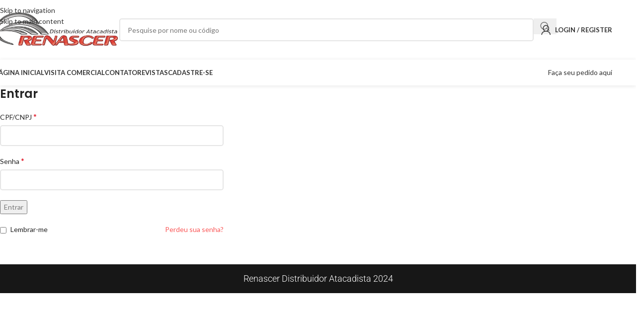

--- FILE ---
content_type: text/html; charset=UTF-8
request_url: https://renascerdistribuidor.com.br/minha-conta/?redirect_to=%2Fshop%2Farejador-p-torneira%2F
body_size: 20989
content:
<!DOCTYPE html>
<html lang="pt-BR" prefix="og: https://ogp.me/ns#">
<head>
	<meta charset="UTF-8">
	<link rel="profile" href="https://gmpg.org/xfn/11">
	<link rel="pingback" href="https://renascerdistribuidor.com.br/xmlrpc.php">

		<style>img:is([sizes="auto" i], [sizes^="auto," i]) { contain-intrinsic-size: 3000px 1500px }</style>
	
<!-- Otimização para mecanismos de pesquisa pelo Rank Math - https://rankmath.com/ -->
<title>Minha Conta - Renascer Distribuidor Atacadista LTDA</title>
<meta name="robots" content="noindex, follow"/>
<meta property="og:locale" content="pt_BR" />
<meta property="og:type" content="article" />
<meta property="og:title" content="Minha Conta - Renascer Distribuidor Atacadista LTDA" />
<meta property="og:url" content="https://renascerdistribuidor.com.br/minha-conta/" />
<meta property="og:site_name" content="Renascer Distribuidor Atacadista LTDA" />
<meta property="og:updated_time" content="2024-03-23T12:45:59-03:00" />
<meta property="og:image" content="https://renascerdistribuidor.com.br/wp-content/uploads/2024/03/Mais-de-20-anos-fornecendo-uma-variedade-incrivel-de-mais-de-4.000-produtos-para-lojistas-em-todo-lugar.jpg" />
<meta property="og:image:secure_url" content="https://renascerdistribuidor.com.br/wp-content/uploads/2024/03/Mais-de-20-anos-fornecendo-uma-variedade-incrivel-de-mais-de-4.000-produtos-para-lojistas-em-todo-lugar.jpg" />
<meta property="og:image:width" content="1200" />
<meta property="og:image:height" content="630" />
<meta property="og:image:alt" content="Minha conta" />
<meta property="og:image:type" content="image/jpeg" />
<meta property="article:published_time" content="2015-02-09T16:56:49-02:00" />
<meta property="article:modified_time" content="2024-03-23T12:45:59-03:00" />
<meta name="twitter:card" content="summary_large_image" />
<meta name="twitter:title" content="Minha Conta - Renascer Distribuidor Atacadista LTDA" />
<meta name="twitter:image" content="https://renascerdistribuidor.com.br/wp-content/uploads/2024/03/Mais-de-20-anos-fornecendo-uma-variedade-incrivel-de-mais-de-4.000-produtos-para-lojistas-em-todo-lugar.jpg" />
<meta name="twitter:label1" content="Tempo para leitura" />
<meta name="twitter:data1" content="Menos de um minuto" />
<script type="application/ld+json" class="rank-math-schema">{"@context":"https://schema.org","@graph":[{"@type":"Organization","@id":"https://renascerdistribuidor.com.br/#organization","name":"Renascer Distribuidor Atacadista LTDA","url":"https://renascerdistribuidor.com.br","logo":{"@type":"ImageObject","@id":"https://renascerdistribuidor.com.br/#logo","url":"https://renascerdistribuidor.com.br/wp-content/uploads/2024/03/Logo-Renascer-112x112-1.png","contentUrl":"https://renascerdistribuidor.com.br/wp-content/uploads/2024/03/Logo-Renascer-112x112-1.png","caption":"Renascer Distribuidor Atacadista LTDA","inLanguage":"pt-BR","width":"112","height":"112"}},{"@type":"WebSite","@id":"https://renascerdistribuidor.com.br/#website","url":"https://renascerdistribuidor.com.br","name":"Renascer Distribuidor Atacadista LTDA","alternateName":"Renascer Distribuidor","publisher":{"@id":"https://renascerdistribuidor.com.br/#organization"},"inLanguage":"pt-BR"},{"@type":"ImageObject","@id":"https://renascerdistribuidor.com.br/wp-content/uploads/2024/03/Mais-de-20-anos-fornecendo-uma-variedade-incrivel-de-mais-de-4.000-produtos-para-lojistas-em-todo-lugar.jpg","url":"https://renascerdistribuidor.com.br/wp-content/uploads/2024/03/Mais-de-20-anos-fornecendo-uma-variedade-incrivel-de-mais-de-4.000-produtos-para-lojistas-em-todo-lugar.jpg","width":"1200","height":"630","inLanguage":"pt-BR"},{"@type":"WebPage","@id":"https://renascerdistribuidor.com.br/minha-conta/#webpage","url":"https://renascerdistribuidor.com.br/minha-conta/","name":"Minha Conta - Renascer Distribuidor Atacadista LTDA","datePublished":"2015-02-09T16:56:49-02:00","dateModified":"2024-03-23T12:45:59-03:00","isPartOf":{"@id":"https://renascerdistribuidor.com.br/#website"},"primaryImageOfPage":{"@id":"https://renascerdistribuidor.com.br/wp-content/uploads/2024/03/Mais-de-20-anos-fornecendo-uma-variedade-incrivel-de-mais-de-4.000-produtos-para-lojistas-em-todo-lugar.jpg"},"inLanguage":"pt-BR"},{"@type":"Person","@id":"https://renascerdistribuidor.com.br/author/suporte-renascer/","name":"Gabriel Moraes","url":"https://renascerdistribuidor.com.br/author/suporte-renascer/","image":{"@type":"ImageObject","@id":"https://secure.gravatar.com/avatar/25d8d8573b47f8314d224745332e5ed649607258517fd2fe99e54d6e8b7c69ed?s=96&amp;d=mm&amp;r=g","url":"https://secure.gravatar.com/avatar/25d8d8573b47f8314d224745332e5ed649607258517fd2fe99e54d6e8b7c69ed?s=96&amp;d=mm&amp;r=g","caption":"Gabriel Moraes","inLanguage":"pt-BR"},"worksFor":{"@id":"https://renascerdistribuidor.com.br/#organization"}},{"@type":"Article","headline":"Minha Conta - Renascer Distribuidor Atacadista LTDA","keywords":"Minha conta","datePublished":"2015-02-09T16:56:49-02:00","dateModified":"2024-03-23T12:45:59-03:00","author":{"@id":"https://renascerdistribuidor.com.br/author/suporte-renascer/","name":"Gabriel Moraes"},"publisher":{"@id":"https://renascerdistribuidor.com.br/#organization"},"name":"Minha Conta - Renascer Distribuidor Atacadista LTDA","@id":"https://renascerdistribuidor.com.br/minha-conta/#richSnippet","isPartOf":{"@id":"https://renascerdistribuidor.com.br/minha-conta/#webpage"},"image":{"@id":"https://renascerdistribuidor.com.br/wp-content/uploads/2024/03/Mais-de-20-anos-fornecendo-uma-variedade-incrivel-de-mais-de-4.000-produtos-para-lojistas-em-todo-lugar.jpg"},"inLanguage":"pt-BR","mainEntityOfPage":{"@id":"https://renascerdistribuidor.com.br/minha-conta/#webpage"}}]}</script>
<!-- /Plugin de SEO Rank Math para WordPress -->

<link rel='dns-prefetch' href='//fonts.googleapis.com' />
<link rel="alternate" type="application/rss+xml" title="Feed para Renascer Distribuidor Atacadista LTDA &raquo;" href="https://renascerdistribuidor.com.br/feed/" />
<link rel="alternate" type="application/rss+xml" title="Feed de comentários para Renascer Distribuidor Atacadista LTDA &raquo;" href="https://renascerdistribuidor.com.br/comments/feed/" />
<link rel='stylesheet' id='wp-block-library-css' href='https://renascerdistribuidor.com.br/wp-includes/css/dist/block-library/style.min.css?ver=32a8340e8181020efad2f1a9f8dd3e2c' type='text/css' media='all' />
<style id='global-styles-inline-css' type='text/css'>
:root{--wp--preset--aspect-ratio--square: 1;--wp--preset--aspect-ratio--4-3: 4/3;--wp--preset--aspect-ratio--3-4: 3/4;--wp--preset--aspect-ratio--3-2: 3/2;--wp--preset--aspect-ratio--2-3: 2/3;--wp--preset--aspect-ratio--16-9: 16/9;--wp--preset--aspect-ratio--9-16: 9/16;--wp--preset--color--black: #000000;--wp--preset--color--cyan-bluish-gray: #abb8c3;--wp--preset--color--white: #ffffff;--wp--preset--color--pale-pink: #f78da7;--wp--preset--color--vivid-red: #cf2e2e;--wp--preset--color--luminous-vivid-orange: #ff6900;--wp--preset--color--luminous-vivid-amber: #fcb900;--wp--preset--color--light-green-cyan: #7bdcb5;--wp--preset--color--vivid-green-cyan: #00d084;--wp--preset--color--pale-cyan-blue: #8ed1fc;--wp--preset--color--vivid-cyan-blue: #0693e3;--wp--preset--color--vivid-purple: #9b51e0;--wp--preset--gradient--vivid-cyan-blue-to-vivid-purple: linear-gradient(135deg,rgba(6,147,227,1) 0%,rgb(155,81,224) 100%);--wp--preset--gradient--light-green-cyan-to-vivid-green-cyan: linear-gradient(135deg,rgb(122,220,180) 0%,rgb(0,208,130) 100%);--wp--preset--gradient--luminous-vivid-amber-to-luminous-vivid-orange: linear-gradient(135deg,rgba(252,185,0,1) 0%,rgba(255,105,0,1) 100%);--wp--preset--gradient--luminous-vivid-orange-to-vivid-red: linear-gradient(135deg,rgba(255,105,0,1) 0%,rgb(207,46,46) 100%);--wp--preset--gradient--very-light-gray-to-cyan-bluish-gray: linear-gradient(135deg,rgb(238,238,238) 0%,rgb(169,184,195) 100%);--wp--preset--gradient--cool-to-warm-spectrum: linear-gradient(135deg,rgb(74,234,220) 0%,rgb(151,120,209) 20%,rgb(207,42,186) 40%,rgb(238,44,130) 60%,rgb(251,105,98) 80%,rgb(254,248,76) 100%);--wp--preset--gradient--blush-light-purple: linear-gradient(135deg,rgb(255,206,236) 0%,rgb(152,150,240) 100%);--wp--preset--gradient--blush-bordeaux: linear-gradient(135deg,rgb(254,205,165) 0%,rgb(254,45,45) 50%,rgb(107,0,62) 100%);--wp--preset--gradient--luminous-dusk: linear-gradient(135deg,rgb(255,203,112) 0%,rgb(199,81,192) 50%,rgb(65,88,208) 100%);--wp--preset--gradient--pale-ocean: linear-gradient(135deg,rgb(255,245,203) 0%,rgb(182,227,212) 50%,rgb(51,167,181) 100%);--wp--preset--gradient--electric-grass: linear-gradient(135deg,rgb(202,248,128) 0%,rgb(113,206,126) 100%);--wp--preset--gradient--midnight: linear-gradient(135deg,rgb(2,3,129) 0%,rgb(40,116,252) 100%);--wp--preset--font-size--small: 13px;--wp--preset--font-size--medium: 20px;--wp--preset--font-size--large: 36px;--wp--preset--font-size--x-large: 42px;--wp--preset--spacing--20: 0.44rem;--wp--preset--spacing--30: 0.67rem;--wp--preset--spacing--40: 1rem;--wp--preset--spacing--50: 1.5rem;--wp--preset--spacing--60: 2.25rem;--wp--preset--spacing--70: 3.38rem;--wp--preset--spacing--80: 5.06rem;--wp--preset--shadow--natural: 6px 6px 9px rgba(0, 0, 0, 0.2);--wp--preset--shadow--deep: 12px 12px 50px rgba(0, 0, 0, 0.4);--wp--preset--shadow--sharp: 6px 6px 0px rgba(0, 0, 0, 0.2);--wp--preset--shadow--outlined: 6px 6px 0px -3px rgba(255, 255, 255, 1), 6px 6px rgba(0, 0, 0, 1);--wp--preset--shadow--crisp: 6px 6px 0px rgba(0, 0, 0, 1);}:where(body) { margin: 0; }.wp-site-blocks > .alignleft { float: left; margin-right: 2em; }.wp-site-blocks > .alignright { float: right; margin-left: 2em; }.wp-site-blocks > .aligncenter { justify-content: center; margin-left: auto; margin-right: auto; }:where(.is-layout-flex){gap: 0.5em;}:where(.is-layout-grid){gap: 0.5em;}.is-layout-flow > .alignleft{float: left;margin-inline-start: 0;margin-inline-end: 2em;}.is-layout-flow > .alignright{float: right;margin-inline-start: 2em;margin-inline-end: 0;}.is-layout-flow > .aligncenter{margin-left: auto !important;margin-right: auto !important;}.is-layout-constrained > .alignleft{float: left;margin-inline-start: 0;margin-inline-end: 2em;}.is-layout-constrained > .alignright{float: right;margin-inline-start: 2em;margin-inline-end: 0;}.is-layout-constrained > .aligncenter{margin-left: auto !important;margin-right: auto !important;}.is-layout-constrained > :where(:not(.alignleft):not(.alignright):not(.alignfull)){margin-left: auto !important;margin-right: auto !important;}body .is-layout-flex{display: flex;}.is-layout-flex{flex-wrap: wrap;align-items: center;}.is-layout-flex > :is(*, div){margin: 0;}body .is-layout-grid{display: grid;}.is-layout-grid > :is(*, div){margin: 0;}body{padding-top: 0px;padding-right: 0px;padding-bottom: 0px;padding-left: 0px;}a:where(:not(.wp-element-button)){text-decoration: none;}:root :where(.wp-element-button, .wp-block-button__link){background-color: #32373c;border-width: 0;color: #fff;font-family: inherit;font-size: inherit;line-height: inherit;padding: calc(0.667em + 2px) calc(1.333em + 2px);text-decoration: none;}.has-black-color{color: var(--wp--preset--color--black) !important;}.has-cyan-bluish-gray-color{color: var(--wp--preset--color--cyan-bluish-gray) !important;}.has-white-color{color: var(--wp--preset--color--white) !important;}.has-pale-pink-color{color: var(--wp--preset--color--pale-pink) !important;}.has-vivid-red-color{color: var(--wp--preset--color--vivid-red) !important;}.has-luminous-vivid-orange-color{color: var(--wp--preset--color--luminous-vivid-orange) !important;}.has-luminous-vivid-amber-color{color: var(--wp--preset--color--luminous-vivid-amber) !important;}.has-light-green-cyan-color{color: var(--wp--preset--color--light-green-cyan) !important;}.has-vivid-green-cyan-color{color: var(--wp--preset--color--vivid-green-cyan) !important;}.has-pale-cyan-blue-color{color: var(--wp--preset--color--pale-cyan-blue) !important;}.has-vivid-cyan-blue-color{color: var(--wp--preset--color--vivid-cyan-blue) !important;}.has-vivid-purple-color{color: var(--wp--preset--color--vivid-purple) !important;}.has-black-background-color{background-color: var(--wp--preset--color--black) !important;}.has-cyan-bluish-gray-background-color{background-color: var(--wp--preset--color--cyan-bluish-gray) !important;}.has-white-background-color{background-color: var(--wp--preset--color--white) !important;}.has-pale-pink-background-color{background-color: var(--wp--preset--color--pale-pink) !important;}.has-vivid-red-background-color{background-color: var(--wp--preset--color--vivid-red) !important;}.has-luminous-vivid-orange-background-color{background-color: var(--wp--preset--color--luminous-vivid-orange) !important;}.has-luminous-vivid-amber-background-color{background-color: var(--wp--preset--color--luminous-vivid-amber) !important;}.has-light-green-cyan-background-color{background-color: var(--wp--preset--color--light-green-cyan) !important;}.has-vivid-green-cyan-background-color{background-color: var(--wp--preset--color--vivid-green-cyan) !important;}.has-pale-cyan-blue-background-color{background-color: var(--wp--preset--color--pale-cyan-blue) !important;}.has-vivid-cyan-blue-background-color{background-color: var(--wp--preset--color--vivid-cyan-blue) !important;}.has-vivid-purple-background-color{background-color: var(--wp--preset--color--vivid-purple) !important;}.has-black-border-color{border-color: var(--wp--preset--color--black) !important;}.has-cyan-bluish-gray-border-color{border-color: var(--wp--preset--color--cyan-bluish-gray) !important;}.has-white-border-color{border-color: var(--wp--preset--color--white) !important;}.has-pale-pink-border-color{border-color: var(--wp--preset--color--pale-pink) !important;}.has-vivid-red-border-color{border-color: var(--wp--preset--color--vivid-red) !important;}.has-luminous-vivid-orange-border-color{border-color: var(--wp--preset--color--luminous-vivid-orange) !important;}.has-luminous-vivid-amber-border-color{border-color: var(--wp--preset--color--luminous-vivid-amber) !important;}.has-light-green-cyan-border-color{border-color: var(--wp--preset--color--light-green-cyan) !important;}.has-vivid-green-cyan-border-color{border-color: var(--wp--preset--color--vivid-green-cyan) !important;}.has-pale-cyan-blue-border-color{border-color: var(--wp--preset--color--pale-cyan-blue) !important;}.has-vivid-cyan-blue-border-color{border-color: var(--wp--preset--color--vivid-cyan-blue) !important;}.has-vivid-purple-border-color{border-color: var(--wp--preset--color--vivid-purple) !important;}.has-vivid-cyan-blue-to-vivid-purple-gradient-background{background: var(--wp--preset--gradient--vivid-cyan-blue-to-vivid-purple) !important;}.has-light-green-cyan-to-vivid-green-cyan-gradient-background{background: var(--wp--preset--gradient--light-green-cyan-to-vivid-green-cyan) !important;}.has-luminous-vivid-amber-to-luminous-vivid-orange-gradient-background{background: var(--wp--preset--gradient--luminous-vivid-amber-to-luminous-vivid-orange) !important;}.has-luminous-vivid-orange-to-vivid-red-gradient-background{background: var(--wp--preset--gradient--luminous-vivid-orange-to-vivid-red) !important;}.has-very-light-gray-to-cyan-bluish-gray-gradient-background{background: var(--wp--preset--gradient--very-light-gray-to-cyan-bluish-gray) !important;}.has-cool-to-warm-spectrum-gradient-background{background: var(--wp--preset--gradient--cool-to-warm-spectrum) !important;}.has-blush-light-purple-gradient-background{background: var(--wp--preset--gradient--blush-light-purple) !important;}.has-blush-bordeaux-gradient-background{background: var(--wp--preset--gradient--blush-bordeaux) !important;}.has-luminous-dusk-gradient-background{background: var(--wp--preset--gradient--luminous-dusk) !important;}.has-pale-ocean-gradient-background{background: var(--wp--preset--gradient--pale-ocean) !important;}.has-electric-grass-gradient-background{background: var(--wp--preset--gradient--electric-grass) !important;}.has-midnight-gradient-background{background: var(--wp--preset--gradient--midnight) !important;}.has-small-font-size{font-size: var(--wp--preset--font-size--small) !important;}.has-medium-font-size{font-size: var(--wp--preset--font-size--medium) !important;}.has-large-font-size{font-size: var(--wp--preset--font-size--large) !important;}.has-x-large-font-size{font-size: var(--wp--preset--font-size--x-large) !important;}
:where(.wp-block-post-template.is-layout-flex){gap: 1.25em;}:where(.wp-block-post-template.is-layout-grid){gap: 1.25em;}
:where(.wp-block-columns.is-layout-flex){gap: 2em;}:where(.wp-block-columns.is-layout-grid){gap: 2em;}
:root :where(.wp-block-pullquote){font-size: 1.5em;line-height: 1.6;}
</style>
<link rel='stylesheet' id='tiered-pricing-table-front-css-css' href='https://renascerdistribuidor.com.br/wp-content/plugins/tier-pricing-table/assets/frontend/main.css?ver=5.4.1' type='text/css' media='all' />
<link rel='stylesheet' id='user-registration-general-css' href='https://renascerdistribuidor.com.br/wp-content/plugins/user-registration/assets/css/user-registration.css?ver=4.4.9' type='text/css' media='all' />
<link rel='stylesheet' id='select2-css' href='https://renascerdistribuidor.com.br/wp-content/plugins/woocommerce/assets/css/select2.css?ver=10.4.3' type='text/css' media='all' />
<style id='woocommerce-inline-inline-css' type='text/css'>
.woocommerce form .form-row .required { visibility: visible; }
</style>
<link rel='stylesheet' id='dflip-style-css' href='https://renascerdistribuidor.com.br/wp-content/plugins/3d-flipbook-dflip-lite/assets/css/dflip.min.css?ver=2.4.20' type='text/css' media='all' />
<link rel='stylesheet' id='elementor-frontend-css' href='https://renascerdistribuidor.com.br/wp-content/plugins/elementor/assets/css/frontend.min.css?ver=3.33.4' type='text/css' media='all' />
<link rel='stylesheet' id='widget-heading-css' href='https://renascerdistribuidor.com.br/wp-content/plugins/elementor/assets/css/widget-heading.min.css?ver=3.33.4' type='text/css' media='all' />
<link rel='stylesheet' id='elementor-icons-css' href='https://renascerdistribuidor.com.br/wp-content/plugins/elementor/assets/lib/eicons/css/elementor-icons.min.css?ver=5.44.0' type='text/css' media='all' />
<link rel='stylesheet' id='elementor-post-26821-css' href='https://renascerdistribuidor.com.br/wp-content/uploads/elementor/css/post-26821.css?ver=1768249163' type='text/css' media='all' />
<link rel='stylesheet' id='font-awesome-5-all-css' href='https://renascerdistribuidor.com.br/wp-content/plugins/elementor/assets/lib/font-awesome/css/all.min.css?ver=3.33.4' type='text/css' media='all' />
<link rel='stylesheet' id='font-awesome-4-shim-css' href='https://renascerdistribuidor.com.br/wp-content/plugins/elementor/assets/lib/font-awesome/css/v4-shims.min.css?ver=3.33.4' type='text/css' media='all' />
<link rel='stylesheet' id='elementor-post-28175-css' href='https://renascerdistribuidor.com.br/wp-content/uploads/elementor/css/post-28175.css?ver=1768249163' type='text/css' media='all' />
<link rel='stylesheet' id='wd-style-base-css' href='https://renascerdistribuidor.com.br/wp-content/themes/woodmart/css/parts/base.min.css?ver=8.3.3' type='text/css' media='all' />
<link rel='stylesheet' id='wd-helpers-wpb-elem-css' href='https://renascerdistribuidor.com.br/wp-content/themes/woodmart/css/parts/helpers-wpb-elem.min.css?ver=8.3.3' type='text/css' media='all' />
<link rel='stylesheet' id='wd-elementor-base-css' href='https://renascerdistribuidor.com.br/wp-content/themes/woodmart/css/parts/int-elem-base.min.css?ver=8.3.3' type='text/css' media='all' />
<link rel='stylesheet' id='wd-elementor-pro-base-css' href='https://renascerdistribuidor.com.br/wp-content/themes/woodmart/css/parts/int-elementor-pro.min.css?ver=8.3.3' type='text/css' media='all' />
<link rel='stylesheet' id='wd-int-wordfence-css' href='https://renascerdistribuidor.com.br/wp-content/themes/woodmart/css/parts/int-wordfence.min.css?ver=8.3.3' type='text/css' media='all' />
<link rel='stylesheet' id='wd-notices-fixed-css' href='https://renascerdistribuidor.com.br/wp-content/themes/woodmart/css/parts/woo-opt-sticky-notices-old.min.css?ver=8.3.3' type='text/css' media='all' />
<link rel='stylesheet' id='wd-woocommerce-base-css' href='https://renascerdistribuidor.com.br/wp-content/themes/woodmart/css/parts/woocommerce-base.min.css?ver=8.3.3' type='text/css' media='all' />
<link rel='stylesheet' id='wd-mod-star-rating-css' href='https://renascerdistribuidor.com.br/wp-content/themes/woodmart/css/parts/mod-star-rating.min.css?ver=8.3.3' type='text/css' media='all' />
<link rel='stylesheet' id='wd-woocommerce-block-notices-css' href='https://renascerdistribuidor.com.br/wp-content/themes/woodmart/css/parts/woo-mod-block-notices.min.css?ver=8.3.3' type='text/css' media='all' />
<link rel='stylesheet' id='wd-select2-css' href='https://renascerdistribuidor.com.br/wp-content/themes/woodmart/css/parts/woo-lib-select2.min.css?ver=8.3.3' type='text/css' media='all' />
<link rel='stylesheet' id='wd-woo-mod-shop-table-css' href='https://renascerdistribuidor.com.br/wp-content/themes/woodmart/css/parts/woo-mod-shop-table.min.css?ver=8.3.3' type='text/css' media='all' />
<link rel='stylesheet' id='wd-woo-mod-grid-css' href='https://renascerdistribuidor.com.br/wp-content/themes/woodmart/css/parts/woo-mod-grid.min.css?ver=8.3.3' type='text/css' media='all' />
<link rel='stylesheet' id='wd-woo-mod-order-details-css' href='https://renascerdistribuidor.com.br/wp-content/themes/woodmart/css/parts/woo-mod-order-details.min.css?ver=8.3.3' type='text/css' media='all' />
<link rel='stylesheet' id='wd-woo-page-login-register-css' href='https://renascerdistribuidor.com.br/wp-content/themes/woodmart/css/parts/woo-page-login-register.min.css?ver=8.3.3' type='text/css' media='all' />
<link rel='stylesheet' id='wd-woo-page-login-register-predefined-css' href='https://renascerdistribuidor.com.br/wp-content/themes/woodmart/css/parts/woo-page-login-register-predefined.min.css?ver=8.3.3' type='text/css' media='all' />
<link rel='stylesheet' id='wd-woo-opt-hide-larger-price-css' href='https://renascerdistribuidor.com.br/wp-content/themes/woodmart/css/parts/woo-opt-hide-larger-price.min.css?ver=8.3.3' type='text/css' media='all' />
<link rel='stylesheet' id='wd-opt-carousel-disable-css' href='https://renascerdistribuidor.com.br/wp-content/themes/woodmart/css/parts/opt-carousel-disable.min.css?ver=8.3.3' type='text/css' media='all' />
<link rel='stylesheet' id='wd-wp-blocks-css' href='https://renascerdistribuidor.com.br/wp-content/themes/woodmart/css/parts/wp-blocks.min.css?ver=8.3.3' type='text/css' media='all' />
<link rel='stylesheet' id='wd-woo-opt-demo-store-css' href='https://renascerdistribuidor.com.br/wp-content/themes/woodmart/css/parts/woo-opt-demo-store.min.css?ver=8.3.3' type='text/css' media='all' />
<link rel='stylesheet' id='wd-header-base-css' href='https://renascerdistribuidor.com.br/wp-content/themes/woodmart/css/parts/header-base.min.css?ver=8.3.3' type='text/css' media='all' />
<link rel='stylesheet' id='wd-mod-tools-css' href='https://renascerdistribuidor.com.br/wp-content/themes/woodmart/css/parts/mod-tools.min.css?ver=8.3.3' type='text/css' media='all' />
<link rel='stylesheet' id='wd-header-elements-base-css' href='https://renascerdistribuidor.com.br/wp-content/themes/woodmart/css/parts/header-el-base.min.css?ver=8.3.3' type='text/css' media='all' />
<link rel='stylesheet' id='wd-social-icons-css' href='https://renascerdistribuidor.com.br/wp-content/themes/woodmart/css/parts/el-social-icons.min.css?ver=8.3.3' type='text/css' media='all' />
<link rel='stylesheet' id='wd-header-search-css' href='https://renascerdistribuidor.com.br/wp-content/themes/woodmart/css/parts/header-el-search.min.css?ver=8.3.3' type='text/css' media='all' />
<link rel='stylesheet' id='wd-header-search-form-css' href='https://renascerdistribuidor.com.br/wp-content/themes/woodmart/css/parts/header-el-search-form.min.css?ver=8.3.3' type='text/css' media='all' />
<link rel='stylesheet' id='wd-wd-search-form-css' href='https://renascerdistribuidor.com.br/wp-content/themes/woodmart/css/parts/wd-search-form.min.css?ver=8.3.3' type='text/css' media='all' />
<link rel='stylesheet' id='wd-wd-search-results-css' href='https://renascerdistribuidor.com.br/wp-content/themes/woodmart/css/parts/wd-search-results.min.css?ver=8.3.3' type='text/css' media='all' />
<link rel='stylesheet' id='wd-wd-search-dropdown-css' href='https://renascerdistribuidor.com.br/wp-content/themes/woodmart/css/parts/wd-search-dropdown.min.css?ver=8.3.3' type='text/css' media='all' />
<link rel='stylesheet' id='wd-woo-mod-login-form-css' href='https://renascerdistribuidor.com.br/wp-content/themes/woodmart/css/parts/woo-mod-login-form.min.css?ver=8.3.3' type='text/css' media='all' />
<link rel='stylesheet' id='wd-header-my-account-css' href='https://renascerdistribuidor.com.br/wp-content/themes/woodmart/css/parts/header-el-my-account.min.css?ver=8.3.3' type='text/css' media='all' />
<link rel='stylesheet' id='wd-header-cart-side-css' href='https://renascerdistribuidor.com.br/wp-content/themes/woodmart/css/parts/header-el-cart-side.min.css?ver=8.3.3' type='text/css' media='all' />
<link rel='stylesheet' id='wd-woo-mod-quantity-css' href='https://renascerdistribuidor.com.br/wp-content/themes/woodmart/css/parts/woo-mod-quantity.min.css?ver=8.3.3' type='text/css' media='all' />
<link rel='stylesheet' id='wd-header-mobile-nav-dropdown-css' href='https://renascerdistribuidor.com.br/wp-content/themes/woodmart/css/parts/header-el-mobile-nav-dropdown.min.css?ver=8.3.3' type='text/css' media='all' />
<link rel='stylesheet' id='wd-button-css' href='https://renascerdistribuidor.com.br/wp-content/themes/woodmart/css/parts/el-button.min.css?ver=8.3.3' type='text/css' media='all' />
<link rel='stylesheet' id='wd-scroll-top-css' href='https://renascerdistribuidor.com.br/wp-content/themes/woodmart/css/parts/opt-scrolltotop.min.css?ver=8.3.3' type='text/css' media='all' />
<link rel='stylesheet' id='xts-google-fonts-css' href='https://fonts.googleapis.com/css?family=Lato%3A400%2C700%7CPoppins%3A400%2C600%2C500&#038;ver=8.3.3' type='text/css' media='all' />
<link rel='stylesheet' id='elementor-gf-local-roboto-css' href='https://renascerdistribuidor.com.br/wp-content/uploads/elementor/google-fonts/css/roboto.css?ver=1743124783' type='text/css' media='all' />
<link rel='stylesheet' id='elementor-gf-local-robotoslab-css' href='https://renascerdistribuidor.com.br/wp-content/uploads/elementor/google-fonts/css/robotoslab.css?ver=1743124788' type='text/css' media='all' />
<script type="text/javascript" src="https://renascerdistribuidor.com.br/wp-includes/js/jquery/jquery.min.js?ver=3.7.1" id="jquery-core-js"></script>
<script type="text/javascript" src="https://renascerdistribuidor.com.br/wp-includes/js/jquery/jquery-migrate.min.js?ver=3.4.1" id="jquery-migrate-js"></script>
<script type="text/javascript" id="tiered-pricing-table-front-js-js-extra">
/* <![CDATA[ */
var tieredPricingGlobalData = {"loadVariationTieredPricingNonce":"d3879792f4","isPremium":"no","currencyOptions":{"currency_symbol":"&#82;&#36;","decimal_separator":",","thousand_separator":".","decimals":2,"price_format":"%1$s%2$s","trim_zeros":false},"supportedVariableProductTypes":["variable","variable-subscription"],"supportedSimpleProductTypes":["simple","variation","subscription","subscription-variation"]};
/* ]]> */
</script>
<script type="text/javascript" src="https://renascerdistribuidor.com.br/wp-content/plugins/tier-pricing-table/assets/frontend/product-tiered-pricing-table.min.js?ver=5.4.1" id="tiered-pricing-table-front-js-js"></script>
<script type="text/javascript" src="https://renascerdistribuidor.com.br/wp-content/plugins/woocommerce/assets/js/jquery-blockui/jquery.blockUI.min.js?ver=2.7.0-wc.10.4.3" id="wc-jquery-blockui-js" defer="defer" data-wp-strategy="defer"></script>
<script type="text/javascript" id="wc-add-to-cart-js-extra">
/* <![CDATA[ */
var wc_add_to_cart_params = {"ajax_url":"\/wp-admin\/admin-ajax.php","wc_ajax_url":"\/?wc-ajax=%%endpoint%%","i18n_view_cart":"Ver carrinho","cart_url":"https:\/\/renascerdistribuidor.com.br\/carrinho\/","is_cart":"","cart_redirect_after_add":"no"};
/* ]]> */
</script>
<script type="text/javascript" src="https://renascerdistribuidor.com.br/wp-content/plugins/woocommerce/assets/js/frontend/add-to-cart.min.js?ver=10.4.3" id="wc-add-to-cart-js" defer="defer" data-wp-strategy="defer"></script>
<script type="text/javascript" src="https://renascerdistribuidor.com.br/wp-content/plugins/woocommerce/assets/js/selectWoo/selectWoo.full.min.js?ver=1.0.9-wc.10.4.3" id="selectWoo-js" defer="defer" data-wp-strategy="defer"></script>
<script type="text/javascript" id="zxcvbn-async-js-extra">
/* <![CDATA[ */
var _zxcvbnSettings = {"src":"https:\/\/renascerdistribuidor.com.br\/wp-includes\/js\/zxcvbn.min.js"};
/* ]]> */
</script>
<script type="text/javascript" src="https://renascerdistribuidor.com.br/wp-includes/js/zxcvbn-async.min.js?ver=1.0" id="zxcvbn-async-js"></script>
<script type="text/javascript" src="https://renascerdistribuidor.com.br/wp-includes/js/dist/hooks.min.js?ver=4d63a3d491d11ffd8ac6" id="wp-hooks-js"></script>
<script type="text/javascript" src="https://renascerdistribuidor.com.br/wp-includes/js/dist/i18n.min.js?ver=5e580eb46a90c2b997e6" id="wp-i18n-js"></script>
<script type="text/javascript" id="wp-i18n-js-after">
/* <![CDATA[ */
wp.i18n.setLocaleData( { 'text direction\u0004ltr': [ 'ltr' ] } );
/* ]]> */
</script>
<script type="text/javascript" id="password-strength-meter-js-extra">
/* <![CDATA[ */
var pwsL10n = {"unknown":"N\u00edvel de seguran\u00e7a da senha desconhecido","short":"Muito fraca","bad":"Fraca","good":"M\u00e9dio","strong":"Forte","mismatch":"Incompat\u00edvel"};
/* ]]> */
</script>
<script type="text/javascript" id="password-strength-meter-js-translations">
/* <![CDATA[ */
( function( domain, translations ) {
	var localeData = translations.locale_data[ domain ] || translations.locale_data.messages;
	localeData[""].domain = domain;
	wp.i18n.setLocaleData( localeData, domain );
} )( "default", {"translation-revision-date":"2025-12-03 18:01:39+0000","generator":"GlotPress\/4.0.3","domain":"messages","locale_data":{"messages":{"":{"domain":"messages","plural-forms":"nplurals=2; plural=n > 1;","lang":"pt_BR"},"%1$s is deprecated since version %2$s! Use %3$s instead. Please consider writing more inclusive code.":["%1$s est\u00e1 obsoleta desde a vers\u00e3o %2$s. Use %3$s como alternativa. Considere escrever um c\u00f3digo mais inclusivo."]}},"comment":{"reference":"wp-admin\/js\/password-strength-meter.js"}} );
/* ]]> */
</script>
<script type="text/javascript" src="https://renascerdistribuidor.com.br/wp-admin/js/password-strength-meter.min.js?ver=32a8340e8181020efad2f1a9f8dd3e2c" id="password-strength-meter-js"></script>
<script type="text/javascript" id="wc-password-strength-meter-js-extra">
/* <![CDATA[ */
var wc_password_strength_meter_params = {"min_password_strength":"3","stop_checkout":"","i18n_password_error":"Digite uma senha segura.","i18n_password_hint":"Dica: A senha deve ter pelo menos doze caracteres. Para torn\u00e1-la mais forte, use letras mai\u00fasculas e min\u00fasculas, n\u00fameros e s\u00edmbolos como ! \" ? $ % ^ & )."};
/* ]]> */
</script>
<script type="text/javascript" src="https://renascerdistribuidor.com.br/wp-content/plugins/woocommerce/assets/js/frontend/password-strength-meter.min.js?ver=10.4.3" id="wc-password-strength-meter-js" defer="defer" data-wp-strategy="defer"></script>
<script type="text/javascript" src="https://renascerdistribuidor.com.br/wp-content/plugins/woocommerce/assets/js/frontend/account-i18n.min.js?ver=10.4.3" id="wc-account-i18n-js" defer="defer" data-wp-strategy="defer"></script>
<script type="text/javascript" src="https://renascerdistribuidor.com.br/wp-content/plugins/woocommerce/assets/js/js-cookie/js.cookie.min.js?ver=2.1.4-wc.10.4.3" id="wc-js-cookie-js" defer="defer" data-wp-strategy="defer"></script>
<script type="text/javascript" id="woocommerce-js-extra">
/* <![CDATA[ */
var woocommerce_params = {"ajax_url":"\/wp-admin\/admin-ajax.php","wc_ajax_url":"\/?wc-ajax=%%endpoint%%","i18n_password_show":"Mostrar senha","i18n_password_hide":"Ocultar senha"};
/* ]]> */
</script>
<script type="text/javascript" src="https://renascerdistribuidor.com.br/wp-content/plugins/woocommerce/assets/js/frontend/woocommerce.min.js?ver=10.4.3" id="woocommerce-js" defer="defer" data-wp-strategy="defer"></script>
<script type="text/javascript" src="https://renascerdistribuidor.com.br/wp-content/plugins/elementor/assets/lib/font-awesome/js/v4-shims.min.js?ver=3.33.4" id="font-awesome-4-shim-js"></script>
<script type="text/javascript" src="https://renascerdistribuidor.com.br/wp-content/themes/woodmart/js/libs/device.min.js?ver=8.3.3" id="wd-device-library-js"></script>
<script type="text/javascript" src="https://renascerdistribuidor.com.br/wp-content/themes/woodmart/js/scripts/global/scrollBar.min.js?ver=8.3.3" id="wd-scrollbar-js"></script>
<link rel="https://api.w.org/" href="https://renascerdistribuidor.com.br/wp-json/" /><link rel="alternate" title="JSON" type="application/json" href="https://renascerdistribuidor.com.br/wp-json/wp/v2/pages/269" /><link rel="alternate" title="oEmbed (JSON)" type="application/json+oembed" href="https://renascerdistribuidor.com.br/wp-json/oembed/1.0/embed?url=https%3A%2F%2Frenascerdistribuidor.com.br%2Fminha-conta%2F" />
<link rel="alternate" title="oEmbed (XML)" type="text/xml+oembed" href="https://renascerdistribuidor.com.br/wp-json/oembed/1.0/embed?url=https%3A%2F%2Frenascerdistribuidor.com.br%2Fminha-conta%2F&#038;format=xml" />
					<meta name="viewport" content="width=device-width, initial-scale=1.0, maximum-scale=1.0, user-scalable=no">
										<noscript><style>.woocommerce-product-gallery{ opacity: 1 !important; }</style></noscript>
	<meta name="generator" content="Elementor 3.33.4; features: additional_custom_breakpoints; settings: css_print_method-external, google_font-enabled, font_display-auto">
<!-- Google tag (gtag.js) -->
<script async src="https://www.googletagmanager.com/gtag/js?id=G-V8Z9NE34FN"></script>
<script>
  window.dataLayer = window.dataLayer || [];
  function gtag(){dataLayer.push(arguments);}
  gtag('js', new Date());

  gtag('config', 'G-V8Z9NE34FN');
</script>
<script type="text/javascript">
    (function(c,l,a,r,i,t,y){
        c[a]=c[a]||function(){(c[a].q=c[a].q||[]).push(arguments)};
        t=l.createElement(r);t.async=1;t.src="https://www.clarity.ms/tag/"+i;
        y=l.getElementsByTagName(r)[0];y.parentNode.insertBefore(t,y);
    })(window, document, "clarity", "script", "t9567t5naz");
</script>
			<style>
				.e-con.e-parent:nth-of-type(n+4):not(.e-lazyloaded):not(.e-no-lazyload),
				.e-con.e-parent:nth-of-type(n+4):not(.e-lazyloaded):not(.e-no-lazyload) * {
					background-image: none !important;
				}
				@media screen and (max-height: 1024px) {
					.e-con.e-parent:nth-of-type(n+3):not(.e-lazyloaded):not(.e-no-lazyload),
					.e-con.e-parent:nth-of-type(n+3):not(.e-lazyloaded):not(.e-no-lazyload) * {
						background-image: none !important;
					}
				}
				@media screen and (max-height: 640px) {
					.e-con.e-parent:nth-of-type(n+2):not(.e-lazyloaded):not(.e-no-lazyload),
					.e-con.e-parent:nth-of-type(n+2):not(.e-lazyloaded):not(.e-no-lazyload) * {
						background-image: none !important;
					}
				}
			</style>
			<link rel="icon" href="https://renascerdistribuidor.com.br/wp-content/uploads/2018/08/cropped-Favicon-32x32.png" sizes="32x32" />
<link rel="icon" href="https://renascerdistribuidor.com.br/wp-content/uploads/2018/08/cropped-Favicon-192x192.png" sizes="192x192" />
<link rel="apple-touch-icon" href="https://renascerdistribuidor.com.br/wp-content/uploads/2018/08/cropped-Favicon-180x180.png" />
<meta name="msapplication-TileImage" content="https://renascerdistribuidor.com.br/wp-content/uploads/2018/08/cropped-Favicon-270x270.png" />
<style>
		
		</style>			<style id="wd-style-header_787750-css" data-type="wd-style-header_787750">
				:root{
	--wd-top-bar-h: .00001px;
	--wd-top-bar-sm-h: .00001px;
	--wd-top-bar-sticky-h: .00001px;
	--wd-top-bar-brd-w: .00001px;

	--wd-header-general-h: 120px;
	--wd-header-general-sm-h: 60px;
	--wd-header-general-sticky-h: .00001px;
	--wd-header-general-brd-w: .00001px;

	--wd-header-bottom-h: 52px;
	--wd-header-bottom-sm-h: .00001px;
	--wd-header-bottom-sticky-h: .00001px;
	--wd-header-bottom-brd-w: .00001px;

	--wd-header-clone-h: 60px;

	--wd-header-brd-w: calc(var(--wd-top-bar-brd-w) + var(--wd-header-general-brd-w) + var(--wd-header-bottom-brd-w));
	--wd-header-h: calc(var(--wd-top-bar-h) + var(--wd-header-general-h) + var(--wd-header-bottom-h) + var(--wd-header-brd-w));
	--wd-header-sticky-h: calc(var(--wd-top-bar-sticky-h) + var(--wd-header-general-sticky-h) + var(--wd-header-bottom-sticky-h) + var(--wd-header-clone-h) + var(--wd-header-brd-w));
	--wd-header-sm-h: calc(var(--wd-top-bar-sm-h) + var(--wd-header-general-sm-h) + var(--wd-header-bottom-sm-h) + var(--wd-header-brd-w));
}






.whb-header-bottom .wd-dropdown {
	margin-top: 5px;
}

.whb-header-bottom .wd-dropdown:after {
	height: 16px;
}


.whb-clone.whb-sticked .wd-dropdown:not(.sub-sub-menu) {
	margin-top: 9px;
}

.whb-clone.whb-sticked .wd-dropdown:not(.sub-sub-menu):after {
	height: 20px;
}

		
.whb-top-bar {
	background-color: rgba(131, 183, 53, 1);
}

.whb-9x1ytaxq7aphtb3npidp form.searchform {
	--wd-form-height: 46px;
}
.whb-general-header {
	border-color: rgba(232, 232, 232, 1);border-bottom-width: 0px;border-bottom-style: solid;
}
			</style>
						<style id="wd-style-theme_settings_default-css" data-type="wd-style-theme_settings_default">
				@font-face {
	font-weight: normal;
	font-style: normal;
	font-family: "woodmart-font";
	src: url("//renascerdistribuidor.com.br/wp-content/themes/woodmart/fonts/woodmart-font-1-400.woff2?v=8.3.3") format("woff2");
}

@font-face {
	font-family: "star";
	font-weight: 400;
	font-style: normal;
	src: url("//renascerdistribuidor.com.br/wp-content/plugins/woocommerce/assets/fonts/star.eot?#iefix") format("embedded-opentype"), url("//renascerdistribuidor.com.br/wp-content/plugins/woocommerce/assets/fonts/star.woff") format("woff"), url("//renascerdistribuidor.com.br/wp-content/plugins/woocommerce/assets/fonts/star.ttf") format("truetype"), url("//renascerdistribuidor.com.br/wp-content/plugins/woocommerce/assets/fonts/star.svg#star") format("svg");
}

@font-face {
	font-family: "WooCommerce";
	font-weight: 400;
	font-style: normal;
	src: url("//renascerdistribuidor.com.br/wp-content/plugins/woocommerce/assets/fonts/WooCommerce.eot?#iefix") format("embedded-opentype"), url("//renascerdistribuidor.com.br/wp-content/plugins/woocommerce/assets/fonts/WooCommerce.woff") format("woff"), url("//renascerdistribuidor.com.br/wp-content/plugins/woocommerce/assets/fonts/WooCommerce.ttf") format("truetype"), url("//renascerdistribuidor.com.br/wp-content/plugins/woocommerce/assets/fonts/WooCommerce.svg#WooCommerce") format("svg");
}

:root {
	--wd-text-font: "Lato", Arial, Helvetica, sans-serif;
	--wd-text-font-weight: 400;
	--wd-text-color: #777777;
	--wd-text-font-size: 14px;
	--wd-title-font: "Poppins", Arial, Helvetica, sans-serif;
	--wd-title-font-weight: 600;
	--wd-title-color: #242424;
	--wd-entities-title-font: "Poppins", Arial, Helvetica, sans-serif;
	--wd-entities-title-font-weight: 500;
	--wd-entities-title-color: #333333;
	--wd-entities-title-color-hover: rgb(51 51 51 / 65%);
	--wd-alternative-font: "Lato", Arial, Helvetica, sans-serif;
	--wd-widget-title-font: "Poppins", Arial, Helvetica, sans-serif;
	--wd-widget-title-font-weight: 600;
	--wd-widget-title-transform: uppercase;
	--wd-widget-title-color: #333;
	--wd-widget-title-font-size: 16px;
	--wd-header-el-font: "Lato", Arial, Helvetica, sans-serif;
	--wd-header-el-font-weight: 700;
	--wd-header-el-transform: uppercase;
	--wd-header-el-font-size: 13px;
	--wd-otl-style: dotted;
	--wd-otl-width: 2px;
	--wd-primary-color: #fa5858;
	--wd-alternative-color: #fbbc34;
	--btn-default-bgcolor: #fa5858;
	--btn-default-bgcolor-hover: #f92c2c;
	--btn-accented-bgcolor: #fa5858;
	--btn-accented-bgcolor-hover: #f92c2c;
	--wd-form-brd-width: 2px;
	--notices-success-bg: #459647;
	--notices-success-color: #fff;
	--notices-warning-bg: #E0B252;
	--notices-warning-color: #fff;
	--wd-link-color: #333333;
	--wd-link-color-hover: #242424;
}
.wd-age-verify-wrap {
	--wd-popup-width: 500px;
}
.wd-popup.wd-promo-popup {
	background-color: #111111;
	background-image: none;
	background-repeat: no-repeat;
	background-size: contain;
	background-position: left center;
}
.wd-promo-popup-wrap {
	--wd-popup-width: 800px;
}
:is(.woodmart-woocommerce-layered-nav, .wd-product-category-filter) .wd-scroll-content {
	max-height: 280px;
}
.wd-page-title .wd-page-title-bg img {
	object-fit: cover;
	object-position: center center;
}
.wd-footer {
	background-color: #212121;
	background-image: none;
	background-repeat: no-repeat;
	background-position: center center;
}
.mfp-wrap.wd-popup-quick-view-wrap {
	--wd-popup-width: 920px;
}
:root{
--wd-container-w: 1222px;
--wd-form-brd-radius: 5px;
--btn-default-color: #fff;
--btn-default-color-hover: #fff;
--btn-accented-color: #333;
--btn-accented-color-hover: #fff;
--btn-default-brd-radius: 5px;
--btn-default-box-shadow: none;
--btn-default-box-shadow-hover: none;
--btn-accented-bottom-active: -1px;
--btn-accented-brd-radius: 0px;
--btn-accented-box-shadow: inset 0 -2px 0 rgba(0, 0, 0, .15);
--btn-accented-box-shadow-hover: inset 0 -2px 0 rgba(0, 0, 0, .15);
--wd-brd-radius: 0px;
}

@media (min-width: 1222px) {
section.elementor-section.wd-section-stretch > .elementor-container {
margin-left: auto;
margin-right: auto;
}
}


.wd-page-title {
background-color: #0a0a0a;
}

.xa_sp_table_head2_cell {
display:none!important;}

.xa_sp_table_head1.manage-column.column-product.column-primary {
text-align:left!important;
margin-top:20px!important;}

.btn.btn-primary {
background-color:#fa5858!important;
color:#fff;!important}

			</style>
			</head>

<body data-rsssl=1 class="wp-singular page-template-default page page-id-269 wp-theme-woodmart theme-woodmart user-registration-page user-registration-account ur-settings-sidebar-show woocommerce-account woocommerce-page woocommerce-no-js wrapper-full-width  categories-accordion-on woodmart-ajax-shop-on login-see-prices notifications-sticky hide-larger-price elementor-default elementor-kit-26821">
			<script type="text/javascript" id="wd-flicker-fix">// Flicker fix.</script>		<div class="wd-skip-links">
								<a href="#menu-primary" class="wd-skip-navigation btn">
						Skip to navigation					</a>
								<a href="#main-content" class="wd-skip-content btn">
				Skip to main content			</a>
		</div>
			
	
	<div class="wd-page-wrapper website-wrapper">
									<header class="whb-header whb-header_787750 whb-sticky-shadow whb-scroll-slide whb-sticky-clone whb-hide-on-scroll">
					<div class="whb-main-header">
	
<div class="whb-row whb-top-bar whb-not-sticky-row whb-with-bg whb-without-border whb-color-light whb-hidden-desktop whb-hidden-mobile whb-flex-flex-middle">
	<div class="container">
		<div class="whb-flex-row whb-top-bar-inner">
			<div class="whb-column whb-col-left whb-column5 whb-visible-lg">
	<div class="wd-header-divider wd-full-height whb-cgdxh1kmxz65tg19q0o8"></div>

<nav class="wd-header-nav wd-header-secondary-nav whb-p3aojz9x4kp2our6hw2k text-right wd-full-height" role="navigation" aria-label="Secondary navigation">
			<span>
			Wrong menu selected		</span>
		</nav>
<div class="wd-header-divider wd-full-height whb-vlytwhednjnpjwnc6awk"></div>

<div class="wd-header-text reset-last-child whb-y4ro7npestv02kyrww49"><strong><span style="color: #ffffff;">ADD ANYTHING HERE OR JUST REMOVE IT…</span></strong></div>
</div>
<div class="whb-column whb-col-center whb-column6 whb-visible-lg whb-empty-column">
	</div>
<div class="whb-column whb-col-right whb-column7 whb-visible-lg">
				<div
						class=" wd-social-icons wd-style-default social-follow wd-shape-circle  whb-43k0qayz7gg36f2jmmhk color-scheme-light text-center">
				
				
									<a rel="noopener noreferrer nofollow" href="https://facebook.com/renascerdistribuidoratacadista" target="_blank" class=" wd-social-icon social-facebook" aria-label="Facebook social link">
						<span class="wd-icon"></span>
											</a>
				
				
				
				
									<a rel="noopener noreferrer nofollow" href="https://www.instagram.com/renascerdistribuidor/" target="_blank" class=" wd-social-icon social-instagram" aria-label="Instagram social link">
						<span class="wd-icon"></span>
											</a>
				
				
				
				
				
				
				
				
				
				
				
				
				
				
				
				
				
				
				
				
				
				
			</div>

		<div class="wd-header-divider wd-full-height whb-aik22afewdiur23h71ba"></div>

<nav class="wd-header-nav wd-header-secondary-nav whb-qyxd33agi52wruenrb9t text-right wd-full-height" role="navigation" aria-label="Secondary navigation">
			<span>
			Wrong menu selected		</span>
		</nav>
<div class="wd-header-divider wd-full-height whb-hvo7pk2f543doxhr21h5"></div>
</div>
<div class="whb-column whb-col-mobile whb-column_mobile1 whb-hidden-lg">
				<div
						class=" wd-social-icons wd-style-default social-share wd-shape-circle  whb-vmlw3iqy1i9gf64uk7of color-scheme-light text-center">
				
				
									<a rel="noopener noreferrer nofollow" href="https://www.facebook.com/sharer/sharer.php?u=https://renascerdistribuidor.com.br/minha-conta/" target="_blank" class=" wd-social-icon social-facebook" aria-label="Facebook social link">
						<span class="wd-icon"></span>
											</a>
				
									<a rel="noopener noreferrer nofollow" href="https://x.com/share?url=https://renascerdistribuidor.com.br/minha-conta/" target="_blank" class=" wd-social-icon social-twitter" aria-label="X social link">
						<span class="wd-icon"></span>
											</a>
				
				
				
				
				
				
									<a rel="noopener noreferrer nofollow" href="https://pinterest.com/pin/create/button/?url=https://renascerdistribuidor.com.br/minha-conta/&media=https://renascerdistribuidor.com.br/wp-includes/images/media/default.svg&description=Minha+Conta" target="_blank" class=" wd-social-icon social-pinterest" aria-label="Pinterest social link">
						<span class="wd-icon"></span>
											</a>
				
				
									<a rel="noopener noreferrer nofollow" href="https://www.linkedin.com/shareArticle?mini=true&url=https://renascerdistribuidor.com.br/minha-conta/" target="_blank" class=" wd-social-icon social-linkedin" aria-label="Linkedin social link">
						<span class="wd-icon"></span>
											</a>
				
				
				
				
				
				
				
				
				
				
				
				
				
				
				
									<a rel="noopener noreferrer nofollow" href="https://telegram.me/share/url?url=https://renascerdistribuidor.com.br/minha-conta/" target="_blank" class=" wd-social-icon social-tg" aria-label="Telegram social link">
						<span class="wd-icon"></span>
											</a>
				
				
			</div>

		</div>
		</div>
	</div>
</div>

<div class="whb-row whb-general-header whb-not-sticky-row whb-without-bg whb-without-border whb-color-dark whb-flex-flex-middle">
	<div class="container">
		<div class="whb-flex-row whb-general-header-inner">
			<div class="whb-column whb-col-left whb-column8 whb-visible-lg">
	<div class="site-logo whb-gs8bcnxektjsro21n657">
	<a href="https://renascerdistribuidor.com.br/" class="wd-logo wd-main-logo" rel="home" aria-label="Site logo">
		<img width="2948" height="825" src="https://renascerdistribuidor.com.br/wp-content/uploads/2023/05/Logo-Renascer-PNG-1.png" class="attachment-full size-full" alt="" style="max-width:250px;" decoding="async" fetchpriority="high" srcset="https://renascerdistribuidor.com.br/wp-content/uploads/2023/05/Logo-Renascer-PNG-1.png 2948w, https://renascerdistribuidor.com.br/wp-content/uploads/2023/05/Logo-Renascer-PNG-1-300x84.png 300w, https://renascerdistribuidor.com.br/wp-content/uploads/2023/05/Logo-Renascer-PNG-1-1024x287.png 1024w, https://renascerdistribuidor.com.br/wp-content/uploads/2023/05/Logo-Renascer-PNG-1-768x215.png 768w, https://renascerdistribuidor.com.br/wp-content/uploads/2023/05/Logo-Renascer-PNG-1-1536x430.png 1536w, https://renascerdistribuidor.com.br/wp-content/uploads/2023/05/Logo-Renascer-PNG-1-2048x573.png 2048w, https://renascerdistribuidor.com.br/wp-content/uploads/2023/05/Logo-Renascer-PNG-1-900x252.png 900w" sizes="(max-width: 2948px) 100vw, 2948px" />	</a>
	</div>
</div>
<div class="whb-column whb-col-center whb-column9 whb-visible-lg">
	<div class="wd-search-form  wd-header-search-form wd-display-form whb-9x1ytaxq7aphtb3npidp">

<form role="search" method="get" class="searchform  wd-style-default woodmart-ajax-search" action="https://renascerdistribuidor.com.br/"  data-thumbnail="1" data-price="1" data-post_type="product" data-count="20" data-sku="1" data-symbols_count="3" data-include_cat_search="no" autocomplete="off">
	<input type="text" class="s" placeholder="Pesquise por nome ou código" value="" name="s" aria-label="Search" title="Pesquise por nome ou código" required/>
	<input type="hidden" name="post_type" value="product">

	<span tabindex="0" aria-label="Clear search" class="wd-clear-search wd-role-btn wd-hide"></span>

	
	<button type="submit" class="searchsubmit">
		<span>
			Search		</span>
			</button>
</form>

	<div class="wd-search-results-wrapper">
		<div class="wd-search-results wd-dropdown-results wd-dropdown wd-scroll">
			<div class="wd-scroll-content">
				
				
							</div>
		</div>
	</div>

</div>
</div>
<div class="whb-column whb-col-right whb-column10 whb-visible-lg">
	
<div class="whb-space-element whb-d6tcdhggjbqbrs217tl1 " style="width:15px;"></div>
<div class="wd-header-my-account wd-tools-element wd-event-hover wd-with-username wd-design-6 wd-account-style-icon whb-vssfpylqqax9pvkfnxoz">
			<a href="https://renascerdistribuidor.com.br/minha-conta/" title="My account">
			
				<span class="wd-tools-icon">
									</span>
				<span class="wd-tools-text">
				Login / Register			</span>

					</a>

			</div>
</div>
<div class="whb-column whb-mobile-left whb-column_mobile2 whb-hidden-lg">
	<div class="wd-tools-element wd-header-mobile-nav wd-style-text wd-design-1 whb-g1k0m1tib7raxrwkm1t3">
	<a href="#" rel="nofollow" aria-label="Open mobile menu">
		
		<span class="wd-tools-icon">
					</span>

		<span class="wd-tools-text">Menu</span>

			</a>
</div></div>
<div class="whb-column whb-mobile-center whb-column_mobile3 whb-hidden-lg">
	<div class="site-logo whb-lt7vdqgaccmapftzurvt">
	<a href="https://renascerdistribuidor.com.br/" class="wd-logo wd-main-logo" rel="home" aria-label="Site logo">
		<img width="2948" height="825" src="https://renascerdistribuidor.com.br/wp-content/uploads/2023/05/Logo-Renascer-PNG-1.png" class="attachment-full size-full" alt="" style="max-width:179px;" decoding="async" srcset="https://renascerdistribuidor.com.br/wp-content/uploads/2023/05/Logo-Renascer-PNG-1.png 2948w, https://renascerdistribuidor.com.br/wp-content/uploads/2023/05/Logo-Renascer-PNG-1-300x84.png 300w, https://renascerdistribuidor.com.br/wp-content/uploads/2023/05/Logo-Renascer-PNG-1-1024x287.png 1024w, https://renascerdistribuidor.com.br/wp-content/uploads/2023/05/Logo-Renascer-PNG-1-768x215.png 768w, https://renascerdistribuidor.com.br/wp-content/uploads/2023/05/Logo-Renascer-PNG-1-1536x430.png 1536w, https://renascerdistribuidor.com.br/wp-content/uploads/2023/05/Logo-Renascer-PNG-1-2048x573.png 2048w, https://renascerdistribuidor.com.br/wp-content/uploads/2023/05/Logo-Renascer-PNG-1-900x252.png 900w" sizes="(max-width: 2948px) 100vw, 2948px" />	</a>
	</div>
</div>
<div class="whb-column whb-mobile-right whb-column_mobile4 whb-hidden-lg whb-empty-column">
	</div>
		</div>
	</div>
</div>

<div class="whb-row whb-header-bottom whb-sticky-row whb-without-bg whb-without-border whb-color-dark whb-hidden-mobile whb-with-shadow whb-flex-flex-middle">
	<div class="container">
		<div class="whb-flex-row whb-header-bottom-inner">
			<div class="whb-column whb-col-left whb-column11 whb-visible-lg">
	<nav class="wd-header-nav wd-header-main-nav text-left wd-design-1 whb-aup3nlzyrr74aka1sunc" role="navigation" aria-label="Main navigation">
	<ul id="menu-primary" class="menu wd-nav wd-nav-header wd-nav-main wd-style-default wd-gap-s"><li id="menu-item-876" class="menu-item menu-item-type-post_type menu-item-object-page menu-item-home menu-item-876 item-level-0 menu-simple-dropdown wd-event-hover" ><a href="https://renascerdistribuidor.com.br/" class="woodmart-nav-link"><span class="nav-link-text">Página Inicial</span></a></li>
<li id="menu-item-877" class="menu-item menu-item-type-post_type menu-item-object-page menu-item-877 item-level-0 menu-simple-dropdown wd-event-hover" ><a href="https://renascerdistribuidor.com.br/visita-comercial/" class="woodmart-nav-link"><span class="nav-link-text">Visita Comercial</span></a></li>
<li id="menu-item-878" class="menu-item menu-item-type-post_type menu-item-object-page menu-item-878 item-level-0 menu-simple-dropdown wd-event-hover" ><a href="https://renascerdistribuidor.com.br/contato/" class="woodmart-nav-link"><span class="nav-link-text">Contato</span></a></li>
<li id="menu-item-28335" class="menu-item menu-item-type-custom menu-item-object-custom menu-item-has-children menu-item-28335 item-level-0 menu-simple-dropdown wd-event-hover" ><a href="#" class="woodmart-nav-link"><span class="nav-link-text">Revistas</span></a><div class="color-scheme-dark wd-design-default wd-dropdown-menu wd-dropdown"><div class="container wd-entry-content">
<ul class="wd-sub-menu color-scheme-dark">
	<li id="menu-item-28336" class="menu-item menu-item-type-post_type menu-item-object-page menu-item-28336 item-level-1 wd-event-hover" ><a href="https://renascerdistribuidor.com.br/catalogo-digital/" class="woodmart-nav-link">Catálogo Digital</a></li>
	<li id="menu-item-28337" class="menu-item menu-item-type-post_type menu-item-object-page menu-item-28337 item-level-1 wd-event-hover" ><a href="https://renascerdistribuidor.com.br/encartelados-munsberg/" class="woodmart-nav-link">Encartelados Munsberg</a></li>
	<li id="menu-item-30675" class="menu-item menu-item-type-post_type menu-item-object-page menu-item-30675 item-level-1 wd-event-hover" ><a href="https://renascerdistribuidor.com.br/revista-de-ofertas-e-lancamentos/" class="woodmart-nav-link">Revista de Ofertas</a></li>
</ul>
</div>
</div>
</li>
<li id="menu-item-28736" class="menu-item menu-item-type-custom menu-item-object-custom menu-item-has-children menu-item-28736 item-level-0 menu-simple-dropdown wd-event-hover" ><a href="#" class="woodmart-nav-link"><span class="nav-link-text">Cadastre-se</span></a><div class="color-scheme-dark wd-design-default wd-dropdown-menu wd-dropdown"><div class="container wd-entry-content">
<ul class="wd-sub-menu color-scheme-dark">
	<li id="menu-item-28738" class="menu-item menu-item-type-post_type menu-item-object-page menu-item-28738 item-level-1 wd-event-hover" ><a href="https://renascerdistribuidor.com.br/cadastro-de-lojistas/" class="woodmart-nav-link">Cadastro de Lojistas</a></li>
	<li id="menu-item-28737" class="menu-item menu-item-type-post_type menu-item-object-page menu-item-28737 item-level-1 wd-event-hover" ><a href="https://renascerdistribuidor.com.br/cadastro-de-representantes/" class="woodmart-nav-link">Cadastro de Representantes</a></li>
</ul>
</div>
</div>
</li>
</ul></nav>
</div>
<div class="whb-column whb-col-center whb-column12 whb-visible-lg whb-empty-column">
	</div>
<div class="whb-column whb-col-right whb-column13 whb-visible-lg">
	<div id="wd-697aee45d8b48" class=" whb-a3pfpx8s7l9kjoo3g8tr wd-button-wrapper text-center"><a href="https:/loja/" title="" class="btn btn-color-primary btn-style-default btn-shape-round btn-size-small">Faça seu pedido aqui</a></div></div>
<div class="whb-column whb-col-mobile whb-column_mobile5 whb-hidden-lg whb-empty-column">
	</div>
		</div>
	</div>
</div>
</div>
				</header>
			
								<div class="wd-page-content main-page-wrapper">
		
		
		<main id="main-content" class="wd-content-layout content-layout-wrapper container wd-builder-off" role="main">
				

<div class="wd-content-area site-content">
									<article id="post-269" class="entry-content post-269 page type-page status-publish hentry">
					<div class="woocommerce"><div class="woocommerce-notices-wrapper"></div>
<div class="wd-registration-page wd-no-registration">


		<h2 class="wd-login-title">Entrar</h2>

					<form id="customer_login" method="post" class="login woocommerce-form woocommerce-form-login
						" action="https://renascerdistribuidor.com.br/minha-conta/?action=login" 			>

				
				
				<p class="woocommerce-FormRow woocommerce-FormRow--wide form-row form-row-wide form-row-username">
					<label for="username">CPF/CNPJ&nbsp;<span class="required" aria-hidden="true">*</span><span class="screen-reader-text">Obrigatório</span></label>
					<input type="text" class="woocommerce-Input woocommerce-Input--text input-text" name="username" id="username" autocomplete="username" value="" />				</p>
				<p class="woocommerce-FormRow woocommerce-FormRow--wide form-row form-row-wide form-row-password">
					<label for="password">Senha&nbsp;<span class="required" aria-hidden="true">*</span><span class="screen-reader-text">Obrigatório</span></label>
					<input class="woocommerce-Input woocommerce-Input--text input-text" type="password" name="password" id="password" autocomplete="current-password" />
				</p>

				
				<p class="form-row form-row-btn">
					<input type="hidden" id="woocommerce-login-nonce" name="woocommerce-login-nonce" value="58cb3bd35d" /><input type="hidden" name="_wp_http_referer" value="/minha-conta/?redirect_to=%2Fshop%2Farejador-p-torneira%2F" />										<button type="submit" class="button woocommerce-button woocommerce-form-login__submit" name="login" value="Entrar">Entrar</button>
				</p>

				<p class="login-form-footer">
					<a href="https://renascerdistribuidor.com.br/minha-conta/lost-password/" class="woocommerce-LostPassword lost_password">Perdeu sua senha?</a>
					<label class="woocommerce-form__label woocommerce-form__label-for-checkbox woocommerce-form-login__rememberme">
						<input class="woocommerce-form__input woocommerce-form__input-checkbox" name="rememberme" type="checkbox" value="forever" title="Lembrar-me" aria-label="Lembrar-me" /> <span>Lembrar-me</span>
					</label>
				</p>

				
				<input type="hidden" name="redirect" value="/shop/arejador-p-torneira/" />			</form>

		

</div>

</div>

					
									</article>

				
		
</div>



			</main>
		
</div>
						<footer data-elementor-type="footer" data-elementor-id="28175" class="elementor elementor-28175 elementor-location-footer" data-elementor-post-type="elementor_library">
					<section class="wd-negative-gap elementor-section elementor-top-section elementor-element elementor-element-da04223 elementor-section-full_width elementor-section-content-middle elementor-section-stretched elementor-section-height-default elementor-section-height-default" data-id="da04223" data-element_type="section" data-settings="{&quot;stretch_section&quot;:&quot;section-stretched&quot;,&quot;background_background&quot;:&quot;classic&quot;}">
						<div class="elementor-container elementor-column-gap-default">
					<div class="elementor-column elementor-col-100 elementor-top-column elementor-element elementor-element-ec2cd62" data-id="ec2cd62" data-element_type="column">
			<div class="elementor-widget-wrap elementor-element-populated">
						<div class="elementor-element elementor-element-543689a elementor-widget elementor-widget-heading" data-id="543689a" data-element_type="widget" data-widget_type="heading.default">
				<div class="elementor-widget-container">
					<h2 class="elementor-heading-title elementor-size-default">Renascer Distribuidor Atacadista 2024</h2>				</div>
				</div>
					</div>
		</div>
					</div>
		</section>
				</footer>
			</div>
<div class="wd-close-side wd-fill"></div>
		<a href="#" class="scrollToTop" aria-label="Scroll to top button"></a>
		<div class="mobile-nav wd-side-hidden wd-side-hidden-nav wd-left wd-opener-arrow" role="navigation" aria-label="Mobile navigation"><div class="wd-search-form ">

<form role="search" method="get" class="searchform  wd-style-default woodmart-ajax-search" action="https://renascerdistribuidor.com.br/"  data-thumbnail="1" data-price="1" data-post_type="product" data-count="20" data-sku="1" data-symbols_count="3" data-include_cat_search="no" autocomplete="off">
	<input type="text" class="s" placeholder="Pesquise por nome ou código" value="" name="s" aria-label="Search" title="Pesquise por nome ou código" required/>
	<input type="hidden" name="post_type" value="product">

	<span tabindex="0" aria-label="Clear search" class="wd-clear-search wd-role-btn wd-hide"></span>

	
	<button type="submit" class="searchsubmit">
		<span>
			Search		</span>
			</button>
</form>

	<div class="wd-search-results-wrapper">
		<div class="wd-search-results wd-dropdown-results wd-dropdown wd-scroll">
			<div class="wd-scroll-content">
				
				
							</div>
		</div>
	</div>

</div>
<ul id="menu-primary-1" class="mobile-pages-menu menu wd-nav wd-nav-mobile wd-dis-hover wd-layout-dropdown wd-active"><li class="menu-item menu-item-type-post_type menu-item-object-page menu-item-home menu-item-876 item-level-0" ><a href="https://renascerdistribuidor.com.br/" class="woodmart-nav-link"><span class="nav-link-text">Página Inicial</span></a></li>
<li class="menu-item menu-item-type-post_type menu-item-object-page menu-item-877 item-level-0" ><a href="https://renascerdistribuidor.com.br/visita-comercial/" class="woodmart-nav-link"><span class="nav-link-text">Visita Comercial</span></a></li>
<li class="menu-item menu-item-type-post_type menu-item-object-page menu-item-878 item-level-0" ><a href="https://renascerdistribuidor.com.br/contato/" class="woodmart-nav-link"><span class="nav-link-text">Contato</span></a></li>
<li class="menu-item menu-item-type-custom menu-item-object-custom menu-item-has-children menu-item-28335 item-level-0" ><a href="#" class="woodmart-nav-link"><span class="nav-link-text">Revistas</span></a>
<ul class="wd-sub-menu">
	<li class="menu-item menu-item-type-post_type menu-item-object-page menu-item-28336 item-level-1" ><a href="https://renascerdistribuidor.com.br/catalogo-digital/" class="woodmart-nav-link">Catálogo Digital</a></li>
	<li class="menu-item menu-item-type-post_type menu-item-object-page menu-item-28337 item-level-1" ><a href="https://renascerdistribuidor.com.br/encartelados-munsberg/" class="woodmart-nav-link">Encartelados Munsberg</a></li>
	<li class="menu-item menu-item-type-post_type menu-item-object-page menu-item-30675 item-level-1" ><a href="https://renascerdistribuidor.com.br/revista-de-ofertas-e-lancamentos/" class="woodmart-nav-link">Revista de Ofertas</a></li>
</ul>
</li>
<li class="menu-item menu-item-type-custom menu-item-object-custom menu-item-has-children menu-item-28736 item-level-0" ><a href="#" class="woodmart-nav-link"><span class="nav-link-text">Cadastre-se</span></a>
<ul class="wd-sub-menu">
	<li class="menu-item menu-item-type-post_type menu-item-object-page menu-item-28738 item-level-1" ><a href="https://renascerdistribuidor.com.br/cadastro-de-lojistas/" class="woodmart-nav-link">Cadastro de Lojistas</a></li>
	<li class="menu-item menu-item-type-post_type menu-item-object-page menu-item-28737 item-level-1" ><a href="https://renascerdistribuidor.com.br/cadastro-de-representantes/" class="woodmart-nav-link">Cadastro de Representantes</a></li>
</ul>
</li>
</ul>
		</div><script type="speculationrules">
{"prefetch":[{"source":"document","where":{"and":[{"href_matches":"\/*"},{"not":{"href_matches":["\/wp-*.php","\/wp-admin\/*","\/wp-content\/uploads\/*","\/wp-content\/*","\/wp-content\/plugins\/*","\/wp-content\/themes\/woodmart\/*","\/*\\?(.+)","\/minha-conta\/"]}},{"not":{"selector_matches":"a[rel~=\"nofollow\"]"}},{"not":{"selector_matches":".no-prefetch, .no-prefetch a"}}]},"eagerness":"conservative"}]}
</script>
			<script>
				const lazyloadRunObserver = () => {
					const lazyloadBackgrounds = document.querySelectorAll( `.e-con.e-parent:not(.e-lazyloaded)` );
					const lazyloadBackgroundObserver = new IntersectionObserver( ( entries ) => {
						entries.forEach( ( entry ) => {
							if ( entry.isIntersecting ) {
								let lazyloadBackground = entry.target;
								if( lazyloadBackground ) {
									lazyloadBackground.classList.add( 'e-lazyloaded' );
								}
								lazyloadBackgroundObserver.unobserve( entry.target );
							}
						});
					}, { rootMargin: '200px 0px 200px 0px' } );
					lazyloadBackgrounds.forEach( ( lazyloadBackground ) => {
						lazyloadBackgroundObserver.observe( lazyloadBackground );
					} );
				};
				const events = [
					'DOMContentLoaded',
					'elementor/lazyload/observe',
				];
				events.forEach( ( event ) => {
					document.addEventListener( event, lazyloadRunObserver );
				} );
			</script>
					<div 
			class="qlwapp"
			style="--qlwapp-scheme-font-family:inherit;--qlwapp-scheme-font-size:18px;--qlwapp-scheme-icon-size:60px;--qlwapp-scheme-icon-font-size:24px;--qlwapp-scheme-box-max-height:400px;--qlwapp-scheme-box-message-word-break:break-all;--qlwapp-button-animation-name:none;--qlwapp-button-notification-bubble-animation:none;"
			data-contacts="[{&quot;id&quot;:0,&quot;order&quot;:1,&quot;active&quot;:1,&quot;chat&quot;:1,&quot;avatar&quot;:&quot;https:\/\/www.gravatar.com\/avatar\/00000000000000000000000000000000&quot;,&quot;type&quot;:&quot;phone&quot;,&quot;phone&quot;:&quot;555198367313&quot;,&quot;group&quot;:&quot;https:\/\/chat.whatsapp.com\/EQuPUtcPzEdIZVlT8JyyNw&quot;,&quot;firstname&quot;:&quot;John&quot;,&quot;lastname&quot;:&quot;Doe&quot;,&quot;label&quot;:&quot;Ajuda&quot;,&quot;message&quot;:&quot;Hello! I&#039;m testing the Social Chat plugin https:\/\/quadlayers.com\/landing\/whatsapp-chat\/?utm_source=qlwapp_plugin&amp;utm_medium=whatsapp&quot;,&quot;timefrom&quot;:&quot;00:00&quot;,&quot;timeto&quot;:&quot;00:00&quot;,&quot;timezone&quot;:&quot;America\/Sao_Paulo&quot;,&quot;visibility&quot;:&quot;readonly&quot;,&quot;timedays&quot;:[],&quot;display&quot;:{&quot;entries&quot;:{&quot;post&quot;:{&quot;include&quot;:1,&quot;ids&quot;:[]},&quot;page&quot;:{&quot;include&quot;:1,&quot;ids&quot;:[]},&quot;woodmart_layout&quot;:{&quot;include&quot;:1,&quot;ids&quot;:[]},&quot;woodmart_woo_lv&quot;:{&quot;include&quot;:1,&quot;ids&quot;:[]},&quot;woodmart_woo_fbt&quot;:{&quot;include&quot;:1,&quot;ids&quot;:[]},&quot;cms_block&quot;:{&quot;include&quot;:1,&quot;ids&quot;:[]},&quot;woodmart_slide&quot;:{&quot;include&quot;:1,&quot;ids&quot;:[]},&quot;woodmart_sidebar&quot;:{&quot;include&quot;:1,&quot;ids&quot;:[]},&quot;portfolio&quot;:{&quot;include&quot;:1,&quot;ids&quot;:[]},&quot;product&quot;:{&quot;include&quot;:1,&quot;ids&quot;:[]}},&quot;taxonomies&quot;:{&quot;category&quot;:{&quot;include&quot;:1,&quot;ids&quot;:[]},&quot;post_tag&quot;:{&quot;include&quot;:1,&quot;ids&quot;:[]},&quot;woodmart_slider&quot;:{&quot;include&quot;:1,&quot;ids&quot;:[]},&quot;product_cat&quot;:{&quot;include&quot;:1,&quot;ids&quot;:[]},&quot;product_tag&quot;:{&quot;include&quot;:1,&quot;ids&quot;:[]},&quot;product_shipping_class&quot;:{&quot;include&quot;:1,&quot;ids&quot;:[]},&quot;pa_cor&quot;:{&quot;include&quot;:1,&quot;ids&quot;:[]},&quot;pa_voltagem&quot;:{&quot;include&quot;:1,&quot;ids&quot;:[]}},&quot;target&quot;:{&quot;include&quot;:1,&quot;ids&quot;:[]},&quot;devices&quot;:&quot;all&quot;}}]"
			data-display="{&quot;devices&quot;:&quot;all&quot;,&quot;entries&quot;:{&quot;post&quot;:{&quot;include&quot;:1,&quot;ids&quot;:[]},&quot;page&quot;:{&quot;include&quot;:1,&quot;ids&quot;:[]},&quot;woodmart_layout&quot;:{&quot;include&quot;:1,&quot;ids&quot;:[]},&quot;woodmart_woo_lv&quot;:{&quot;include&quot;:1,&quot;ids&quot;:[]},&quot;woodmart_woo_fbt&quot;:{&quot;include&quot;:1,&quot;ids&quot;:[]},&quot;cms_block&quot;:{&quot;include&quot;:1,&quot;ids&quot;:[]},&quot;woodmart_slide&quot;:{&quot;include&quot;:1,&quot;ids&quot;:[]},&quot;woodmart_sidebar&quot;:{&quot;include&quot;:1,&quot;ids&quot;:[]},&quot;portfolio&quot;:{&quot;include&quot;:1,&quot;ids&quot;:[]},&quot;product&quot;:{&quot;include&quot;:1,&quot;ids&quot;:[]}},&quot;taxonomies&quot;:{&quot;category&quot;:{&quot;include&quot;:1,&quot;ids&quot;:[]},&quot;post_tag&quot;:{&quot;include&quot;:1,&quot;ids&quot;:[]},&quot;woodmart_slider&quot;:{&quot;include&quot;:1,&quot;ids&quot;:[]},&quot;product_cat&quot;:{&quot;include&quot;:1,&quot;ids&quot;:[]},&quot;product_tag&quot;:{&quot;include&quot;:1,&quot;ids&quot;:[]},&quot;product_shipping_class&quot;:{&quot;include&quot;:1,&quot;ids&quot;:[]},&quot;pa_cor&quot;:{&quot;include&quot;:1,&quot;ids&quot;:[]},&quot;pa_voltagem&quot;:{&quot;include&quot;:1,&quot;ids&quot;:[]}},&quot;target&quot;:{&quot;include&quot;:1,&quot;ids&quot;:[]}}"
			data-button="{&quot;layout&quot;:&quot;bubble&quot;,&quot;box&quot;:&quot;no&quot;,&quot;position&quot;:&quot;bottom-left&quot;,&quot;text&quot;:&quot;&quot;,&quot;message&quot;:&quot;Ol\u00e1!&quot;,&quot;icon&quot;:&quot;qlwapp-whatsapp-icon&quot;,&quot;type&quot;:&quot;phone&quot;,&quot;phone&quot;:&quot;555198367313&quot;,&quot;group&quot;:&quot;&quot;,&quot;developer&quot;:&quot;no&quot;,&quot;rounded&quot;:&quot;yes&quot;,&quot;timefrom&quot;:&quot;00:00&quot;,&quot;timeto&quot;:&quot;00:00&quot;,&quot;timedays&quot;:[],&quot;timezone&quot;:&quot;America\/Sao_Paulo&quot;,&quot;visibility&quot;:&quot;readonly&quot;,&quot;animation_name&quot;:&quot;none&quot;,&quot;animation_delay&quot;:&quot;&quot;,&quot;whatsapp_link_type&quot;:&quot;web&quot;,&quot;notification_bubble&quot;:&quot;none&quot;,&quot;notification_bubble_animation&quot;:&quot;none&quot;}"
			data-box="{&quot;enable&quot;:&quot;yes&quot;,&quot;auto_open&quot;:&quot;no&quot;,&quot;auto_delay_open&quot;:1000,&quot;lazy_load&quot;:&quot;no&quot;,&quot;allow_outside_close&quot;:&quot;no&quot;,&quot;header&quot;:&quot;&lt;h3 style=\&quot;\n\t\t\t\t\t\t\t\t\tfont-size: 26px;\n\t\t\t\t\t\t\t\t\tfont-weight: bold;\n\t\t\t\t\t\t\t\t\tmargin: 0 0 0.25em 0;\n\t\t\t\t\t\t\t\t\&quot;&gt;Hello!&lt;\/h3&gt;\n\t\t\t\t\t\t\t\t&lt;p style=\&quot;\n\t\t\t\t\t\t\t\t\tfont-size: 14px;\n\t\t\t\t\t\t\t\t\&quot;&gt;Click one of our contacts below to chat on WhatsApp&lt;\/p&gt;&quot;,&quot;footer&quot;:&quot;&lt;p style=\&quot;text-align: start;\&quot;&gt;Need help? Our team is just a message away&lt;\/p&gt;&quot;,&quot;response&quot;:&quot;Escreva sua mensagem&quot;,&quot;consentMessage&quot;:&quot;I accept cookies and privacy policy.&quot;,&quot;consentEnabled&quot;:0}"
			data-scheme="{&quot;font_family&quot;:&quot;inherit&quot;,&quot;font_size&quot;:&quot;18&quot;,&quot;icon_size&quot;:&quot;60&quot;,&quot;icon_font_size&quot;:&quot;24&quot;,&quot;box_max_height&quot;:&quot;400&quot;,&quot;brand&quot;:&quot;&quot;,&quot;text&quot;:&quot;&quot;,&quot;link&quot;:&quot;&quot;,&quot;message&quot;:&quot;&quot;,&quot;label&quot;:&quot;&quot;,&quot;name&quot;:&quot;&quot;,&quot;contact_role_color&quot;:&quot;&quot;,&quot;contact_name_color&quot;:&quot;&quot;,&quot;contact_availability_color&quot;:&quot;&quot;,&quot;box_message_word_break&quot;:&quot;break-all&quot;}"
		>
					</div>
			<script type='text/javascript'>
		(function () {
			var c = document.body.className;
			c = c.replace(/woocommerce-no-js/, 'woocommerce-js');
			document.body.className = c;
		})();
	</script>
	<link rel='stylesheet' id='wc-blocks-style-css' href='https://renascerdistribuidor.com.br/wp-content/plugins/woocommerce/assets/client/blocks/wc-blocks.css?ver=wc-10.4.3' type='text/css' media='all' />
<link rel='stylesheet' id='dashicons-css' href='https://renascerdistribuidor.com.br/wp-includes/css/dashicons.min.css?ver=32a8340e8181020efad2f1a9f8dd3e2c' type='text/css' media='all' />
<link rel='stylesheet' id='qlwapp-frontend-css' href='https://renascerdistribuidor.com.br/wp-content/plugins/wp-whatsapp-chat/build/frontend/css/style.css?ver=7.8.9' type='text/css' media='all' />
<script type="text/javascript" id="wd-update-cart-fragments-fix-js-extra">
/* <![CDATA[ */
var wd_cart_fragments_params = {"ajax_url":"\/wp-admin\/admin-ajax.php","wc_ajax_url":"\/?wc-ajax=%%endpoint%%","cart_hash_key":"wc_cart_hash_e56c1071fda1c2f85606001e37d35210","fragment_name":"wc_fragments_e56c1071fda1c2f85606001e37d35210","request_timeout":"5000"};
/* ]]> */
</script>
<script type="text/javascript" src="https://renascerdistribuidor.com.br/wp-content/themes/woodmart/js/scripts/wc/updateCartFragmentsFix.js?ver=8.3.3" id="wd-update-cart-fragments-fix-js"></script>
<script type="text/javascript" src="https://renascerdistribuidor.com.br/wp-content/plugins/masks-form-fields/includes/js/jquery.mask.min.js?ver=v1.14.16" id="jquery-mask-form-js"></script>
<script type="text/javascript" id="masks-form-fields-js-before">
/* <![CDATA[ */
var _mff={"loader":true};
/* ]]> */
</script>
<script type="text/javascript" src="https://renascerdistribuidor.com.br/wp-content/plugins/masks-form-fields/includes/js/scripts.js?ver=1.12.2" id="masks-form-fields-js"></script>
<script type="text/javascript" src="https://renascerdistribuidor.com.br/wp-content/plugins/3d-flipbook-dflip-lite/assets/js/dflip.min.js?ver=2.4.20" id="dflip-script-js"></script>
<script type="text/javascript" src="https://renascerdistribuidor.com.br/wp-content/plugins/elementor/assets/js/webpack.runtime.min.js?ver=3.33.4" id="elementor-webpack-runtime-js"></script>
<script type="text/javascript" src="https://renascerdistribuidor.com.br/wp-content/plugins/elementor/assets/js/frontend-modules.min.js?ver=3.33.4" id="elementor-frontend-modules-js"></script>
<script type="text/javascript" src="https://renascerdistribuidor.com.br/wp-includes/js/jquery/ui/core.min.js?ver=1.13.3" id="jquery-ui-core-js"></script>
<script type="text/javascript" id="elementor-frontend-js-before">
/* <![CDATA[ */
var elementorFrontendConfig = {"environmentMode":{"edit":false,"wpPreview":false,"isScriptDebug":false},"i18n":{"shareOnFacebook":"Compartilhar no Facebook","shareOnTwitter":"Compartilhar no Twitter","pinIt":"Fixar","download":"Baixar","downloadImage":"Baixar imagem","fullscreen":"Tela cheia","zoom":"Zoom","share":"Compartilhar","playVideo":"Reproduzir v\u00eddeo","previous":"Anterior","next":"Pr\u00f3ximo","close":"Fechar","a11yCarouselPrevSlideMessage":"Slide anterior","a11yCarouselNextSlideMessage":"Pr\u00f3ximo slide","a11yCarouselFirstSlideMessage":"Este \u00e9 o primeiro slide","a11yCarouselLastSlideMessage":"Este \u00e9 o \u00faltimo slide","a11yCarouselPaginationBulletMessage":"Ir para o slide"},"is_rtl":false,"breakpoints":{"xs":0,"sm":480,"md":768,"lg":1025,"xl":1440,"xxl":1600},"responsive":{"breakpoints":{"mobile":{"label":"Dispositivos m\u00f3veis no modo retrato","value":767,"default_value":767,"direction":"max","is_enabled":true},"mobile_extra":{"label":"Dispositivos m\u00f3veis no modo paisagem","value":880,"default_value":880,"direction":"max","is_enabled":false},"tablet":{"label":"Tablet no modo retrato","value":1024,"default_value":1024,"direction":"max","is_enabled":true},"tablet_extra":{"label":"Tablet no modo paisagem","value":1200,"default_value":1200,"direction":"max","is_enabled":false},"laptop":{"label":"Notebook","value":1366,"default_value":1366,"direction":"max","is_enabled":false},"widescreen":{"label":"Tela ampla (widescreen)","value":2400,"default_value":2400,"direction":"min","is_enabled":false}},"hasCustomBreakpoints":false},"version":"3.33.4","is_static":false,"experimentalFeatures":{"additional_custom_breakpoints":true,"theme_builder_v2":true,"home_screen":true,"global_classes_should_enforce_capabilities":true,"e_variables":true,"cloud-library":true,"e_opt_in_v4_page":true,"import-export-customization":true,"e_pro_variables":true},"urls":{"assets":"https:\/\/renascerdistribuidor.com.br\/wp-content\/plugins\/elementor\/assets\/","ajaxurl":"https:\/\/renascerdistribuidor.com.br\/wp-admin\/admin-ajax.php","uploadUrl":"https:\/\/renascerdistribuidor.com.br\/wp-content\/uploads"},"nonces":{"floatingButtonsClickTracking":"8ccb7b1ec3"},"swiperClass":"swiper","settings":{"page":[],"editorPreferences":[]},"kit":{"global_image_lightbox":"yes","active_breakpoints":["viewport_mobile","viewport_tablet"],"lightbox_enable_counter":"yes","lightbox_enable_fullscreen":"yes","lightbox_enable_zoom":"yes","lightbox_enable_share":"yes","lightbox_title_src":"title","lightbox_description_src":"description","woocommerce_notices_elements":[]},"post":{"id":269,"title":"Minha%20Conta%20-%20Renascer%20Distribuidor%20Atacadista%20LTDA","excerpt":"","featuredImage":false}};
var elementorFrontendConfig = {"environmentMode":{"edit":false,"wpPreview":false,"isScriptDebug":false},"i18n":{"shareOnFacebook":"Compartilhar no Facebook","shareOnTwitter":"Compartilhar no Twitter","pinIt":"Fixar","download":"Baixar","downloadImage":"Baixar imagem","fullscreen":"Tela cheia","zoom":"Zoom","share":"Compartilhar","playVideo":"Reproduzir v\u00eddeo","previous":"Anterior","next":"Pr\u00f3ximo","close":"Fechar","a11yCarouselPrevSlideMessage":"Slide anterior","a11yCarouselNextSlideMessage":"Pr\u00f3ximo slide","a11yCarouselFirstSlideMessage":"Este \u00e9 o primeiro slide","a11yCarouselLastSlideMessage":"Este \u00e9 o \u00faltimo slide","a11yCarouselPaginationBulletMessage":"Ir para o slide"},"is_rtl":false,"breakpoints":{"xs":0,"sm":480,"md":768,"lg":1025,"xl":1440,"xxl":1600},"responsive":{"breakpoints":{"mobile":{"label":"Dispositivos m\u00f3veis no modo retrato","value":767,"default_value":767,"direction":"max","is_enabled":true},"mobile_extra":{"label":"Dispositivos m\u00f3veis no modo paisagem","value":880,"default_value":880,"direction":"max","is_enabled":false},"tablet":{"label":"Tablet no modo retrato","value":1024,"default_value":1024,"direction":"max","is_enabled":true},"tablet_extra":{"label":"Tablet no modo paisagem","value":1200,"default_value":1200,"direction":"max","is_enabled":false},"laptop":{"label":"Notebook","value":1366,"default_value":1366,"direction":"max","is_enabled":false},"widescreen":{"label":"Tela ampla (widescreen)","value":2400,"default_value":2400,"direction":"min","is_enabled":false}},"hasCustomBreakpoints":false},"version":"3.33.4","is_static":false,"experimentalFeatures":{"additional_custom_breakpoints":true,"theme_builder_v2":true,"home_screen":true,"global_classes_should_enforce_capabilities":true,"e_variables":true,"cloud-library":true,"e_opt_in_v4_page":true,"import-export-customization":true,"e_pro_variables":true},"urls":{"assets":"https:\/\/renascerdistribuidor.com.br\/wp-content\/plugins\/elementor\/assets\/","ajaxurl":"https:\/\/renascerdistribuidor.com.br\/wp-admin\/admin-ajax.php","uploadUrl":"https:\/\/renascerdistribuidor.com.br\/wp-content\/uploads"},"nonces":{"floatingButtonsClickTracking":"8ccb7b1ec3"},"swiperClass":"swiper","settings":{"page":[],"editorPreferences":[]},"kit":{"global_image_lightbox":"yes","active_breakpoints":["viewport_mobile","viewport_tablet"],"lightbox_enable_counter":"yes","lightbox_enable_fullscreen":"yes","lightbox_enable_zoom":"yes","lightbox_enable_share":"yes","lightbox_title_src":"title","lightbox_description_src":"description","woocommerce_notices_elements":[]},"post":{"id":269,"title":"Minha%20Conta%20-%20Renascer%20Distribuidor%20Atacadista%20LTDA","excerpt":"","featuredImage":false}};
/* ]]> */
</script>
<script type="text/javascript" src="https://renascerdistribuidor.com.br/wp-content/plugins/elementor/assets/js/frontend.min.js?ver=3.33.4" id="elementor-frontend-js"></script>
<script type="text/javascript" src="https://renascerdistribuidor.com.br/wp-content/plugins/woocommerce/assets/js/sourcebuster/sourcebuster.min.js?ver=10.4.3" id="sourcebuster-js-js"></script>
<script type="text/javascript" id="wc-order-attribution-js-extra">
/* <![CDATA[ */
var wc_order_attribution = {"params":{"lifetime":1.0e-5,"session":30,"base64":false,"ajaxurl":"https:\/\/renascerdistribuidor.com.br\/wp-admin\/admin-ajax.php","prefix":"wc_order_attribution_","allowTracking":true},"fields":{"source_type":"current.typ","referrer":"current_add.rf","utm_campaign":"current.cmp","utm_source":"current.src","utm_medium":"current.mdm","utm_content":"current.cnt","utm_id":"current.id","utm_term":"current.trm","utm_source_platform":"current.plt","utm_creative_format":"current.fmt","utm_marketing_tactic":"current.tct","session_entry":"current_add.ep","session_start_time":"current_add.fd","session_pages":"session.pgs","session_count":"udata.vst","user_agent":"udata.uag"}};
/* ]]> */
</script>
<script type="text/javascript" src="https://renascerdistribuidor.com.br/wp-content/plugins/woocommerce/assets/js/frontend/order-attribution.min.js?ver=10.4.3" id="wc-order-attribution-js"></script>
<script type="text/javascript" src="https://renascerdistribuidor.com.br/wp-content/plugins/pro-elements/assets/js/webpack-pro.runtime.min.js?ver=3.32.1" id="elementor-pro-webpack-runtime-js"></script>
<script type="text/javascript" id="elementor-pro-frontend-js-before">
/* <![CDATA[ */
var ElementorProFrontendConfig = {"ajaxurl":"https:\/\/renascerdistribuidor.com.br\/wp-admin\/admin-ajax.php","nonce":"9fa558e716","urls":{"assets":"https:\/\/renascerdistribuidor.com.br\/wp-content\/plugins\/pro-elements\/assets\/","rest":"https:\/\/renascerdistribuidor.com.br\/wp-json\/"},"settings":{"lazy_load_background_images":true},"popup":{"hasPopUps":false},"shareButtonsNetworks":{"facebook":{"title":"Facebook","has_counter":true},"twitter":{"title":"Twitter"},"linkedin":{"title":"LinkedIn","has_counter":true},"pinterest":{"title":"Pinterest","has_counter":true},"reddit":{"title":"Reddit","has_counter":true},"vk":{"title":"VK","has_counter":true},"odnoklassniki":{"title":"OK","has_counter":true},"tumblr":{"title":"Tumblr"},"digg":{"title":"Digg"},"skype":{"title":"Skype"},"stumbleupon":{"title":"StumbleUpon","has_counter":true},"mix":{"title":"Mix"},"telegram":{"title":"Telegram"},"pocket":{"title":"Pocket","has_counter":true},"xing":{"title":"XING","has_counter":true},"whatsapp":{"title":"WhatsApp"},"email":{"title":"Email"},"print":{"title":"Print"},"x-twitter":{"title":"X"},"threads":{"title":"Threads"}},"woocommerce":{"menu_cart":{"cart_page_url":"https:\/\/renascerdistribuidor.com.br\/carrinho\/","checkout_page_url":"https:\/\/renascerdistribuidor.com.br\/finalizar-pedido\/","fragments_nonce":"769844cfc3"}},"facebook_sdk":{"lang":"pt_BR","app_id":""},"lottie":{"defaultAnimationUrl":"https:\/\/renascerdistribuidor.com.br\/wp-content\/plugins\/pro-elements\/modules\/lottie\/assets\/animations\/default.json"}};
var ElementorProFrontendConfig = {"ajaxurl":"https:\/\/renascerdistribuidor.com.br\/wp-admin\/admin-ajax.php","nonce":"9fa558e716","urls":{"assets":"https:\/\/renascerdistribuidor.com.br\/wp-content\/plugins\/pro-elements\/assets\/","rest":"https:\/\/renascerdistribuidor.com.br\/wp-json\/"},"settings":{"lazy_load_background_images":true},"popup":{"hasPopUps":false},"shareButtonsNetworks":{"facebook":{"title":"Facebook","has_counter":true},"twitter":{"title":"Twitter"},"linkedin":{"title":"LinkedIn","has_counter":true},"pinterest":{"title":"Pinterest","has_counter":true},"reddit":{"title":"Reddit","has_counter":true},"vk":{"title":"VK","has_counter":true},"odnoklassniki":{"title":"OK","has_counter":true},"tumblr":{"title":"Tumblr"},"digg":{"title":"Digg"},"skype":{"title":"Skype"},"stumbleupon":{"title":"StumbleUpon","has_counter":true},"mix":{"title":"Mix"},"telegram":{"title":"Telegram"},"pocket":{"title":"Pocket","has_counter":true},"xing":{"title":"XING","has_counter":true},"whatsapp":{"title":"WhatsApp"},"email":{"title":"Email"},"print":{"title":"Print"},"x-twitter":{"title":"X"},"threads":{"title":"Threads"}},"woocommerce":{"menu_cart":{"cart_page_url":"https:\/\/renascerdistribuidor.com.br\/carrinho\/","checkout_page_url":"https:\/\/renascerdistribuidor.com.br\/finalizar-pedido\/","fragments_nonce":"769844cfc3"}},"facebook_sdk":{"lang":"pt_BR","app_id":""},"lottie":{"defaultAnimationUrl":"https:\/\/renascerdistribuidor.com.br\/wp-content\/plugins\/pro-elements\/modules\/lottie\/assets\/animations\/default.json"}};
/* ]]> */
</script>
<script type="text/javascript" src="https://renascerdistribuidor.com.br/wp-content/plugins/pro-elements/assets/js/frontend.min.js?ver=3.32.1" id="elementor-pro-frontend-js"></script>
<script type="text/javascript" src="https://renascerdistribuidor.com.br/wp-content/plugins/pro-elements/assets/js/elements-handlers.min.js?ver=3.32.1" id="pro-elements-handlers-js"></script>
<script type="text/javascript" id="woodmart-theme-js-extra">
/* <![CDATA[ */
var woodmart_settings = {"menu_storage_key":"woodmart_6e4afcef8c61b982e0871897a65e0de1","ajax_dropdowns_save":"1","photoswipe_close_on_scroll":"1","woocommerce_ajax_add_to_cart":"yes","variation_gallery_storage_method":"old","elementor_no_gap":"enabled","adding_to_cart":"Processing","added_to_cart":"Product was successfully added to your cart.","continue_shopping":"Continue shopping","view_cart":"View Cart","go_to_checkout":"Checkout","loading":"Loading...","countdown_days":"days","countdown_hours":"hr","countdown_mins":"min","countdown_sec":"sc","cart_url":"https:\/\/renascerdistribuidor.com.br\/carrinho\/","ajaxurl":"https:\/\/renascerdistribuidor.com.br\/wp-admin\/admin-ajax.php","add_to_cart_action":"widget","added_popup":"no","categories_toggle":"yes","product_images_captions":"no","ajax_add_to_cart":"1","all_results":"View all results","zoom_enable":"yes","ajax_scroll":"yes","ajax_scroll_class":".wd-page-content","ajax_scroll_offset":"100","infinit_scroll_offset":"300","product_slider_auto_height":"no","price_filter_action":"click","product_slider_autoplay":"","close":"Fechar","close_markup":"<div class=\"wd-popup-close wd-action-btn wd-cross-icon wd-style-icon\"><a title=\"Fechar\" href=\"#\" rel=\"nofollow\"><span>Fechar<\/span><\/a><\/div>","share_fb":"Share on Facebook","pin_it":"Pin it","tweet":"Share on X","download_image":"Download image","off_canvas_column_close_btn_text":"Fechar","cookies_version":"1","header_banner_version":"1","promo_version":"1","header_banner_close_btn":"yes","header_banner_enabled":"no","whb_header_clone":"\n\t<div class=\"whb-sticky-header whb-clone whb-main-header {{wrapperClasses}}\">\n\t\t<div class=\"{{cloneClass}}\">\n\t\t\t<div class=\"container\">\n\t\t\t\t<div class=\"whb-flex-row whb-general-header-inner\">\n\t\t\t\t\t<div class=\"whb-column whb-col-left whb-visible-lg\">\n\t\t\t\t\t\t{{.site-logo}}\n\t\t\t\t\t<\/div>\n\t\t\t\t\t<div class=\"whb-column whb-col-center whb-visible-lg\">\n\t\t\t\t\t\t{{.wd-header-main-nav}}\n\t\t\t\t\t<\/div>\n\t\t\t\t\t<div class=\"whb-column whb-col-right whb-visible-lg\">\n\t\t\t\t\t\t{{.wd-header-my-account}}\n\t\t\t\t\t\t{{.wd-header-search:not(.wd-header-search-mobile)}}\n\t\t\t\t\t\t{{.wd-header-wishlist}}\n\t\t\t\t\t\t{{.wd-header-compare}}\n\t\t\t\t\t\t{{.wd-header-cart}}\n\t\t\t\t\t\t{{.wd-header-fs-nav}}\n\t\t\t\t\t<\/div>\n\t\t\t\t\t{{.whb-mobile-left}}\n\t\t\t\t\t{{.whb-mobile-center}}\n\t\t\t\t\t{{.whb-mobile-right}}\n\t\t\t\t<\/div>\n\t\t\t<\/div>\n\t\t<\/div>\n\t<\/div>\n","pjax_timeout":"5000","split_nav_fix":"","shop_filters_close":"no","woo_installed":"1","base_hover_mobile_click":"no","centered_gallery_start":"1","quickview_in_popup_fix":"","one_page_menu_offset":"150","hover_width_small":"1","is_multisite":"","current_blog_id":"1","swatches_scroll_top_desktop":"no","swatches_scroll_top_mobile":"no","lazy_loading_offset":"0","add_to_cart_action_timeout":"no","add_to_cart_action_timeout_number":"3","single_product_variations_price":"yes","google_map_style_text":"Custom style","quick_shop":"no","sticky_product_details_offset":"150","sticky_add_to_cart_offset":"250","sticky_product_details_different":"100","preloader_delay":"300","comment_images_upload_size_text":"Some files are too large. Allowed file size is 1 MB.","comment_images_count_text":"You can upload up to 3 images to your review.","single_product_comment_images_required":"no","comment_required_images_error_text":"Image is required.","comment_images_upload_mimes_text":"You are allowed to upload images only in png, jpeg formats.","comment_images_added_count_text":"Added %s image(s)","comment_images_upload_size":"1048576","comment_images_count":"3","search_input_padding":"no","comment_images_upload_mimes":{"jpg|jpeg|jpe":"image\/jpeg","png":"image\/png"},"home_url":"https:\/\/renascerdistribuidor.com.br\/","shop_url":"https:\/\/renascerdistribuidor.com.br\/loja\/","age_verify":"no","banner_version_cookie_expires":"60","promo_version_cookie_expires":"7","age_verify_expires":"30","countdown_timezone":"GMT","cart_redirect_after_add":"no","swatches_labels_name":"no","product_categories_placeholder":"Selecione uma categoria","product_categories_no_results":"No matches found","cart_hash_key":"wc_cart_hash_e56c1071fda1c2f85606001e37d35210","fragment_name":"wc_fragments_e56c1071fda1c2f85606001e37d35210","photoswipe_template":"<div class=\"pswp\" aria-hidden=\"true\" role=\"dialog\" tabindex=\"-1\"><div class=\"pswp__bg\"><\/div><div class=\"pswp__scroll-wrap\"><div class=\"pswp__container\"><div class=\"pswp__item\"><\/div><div class=\"pswp__item\"><\/div><div class=\"pswp__item\"><\/div><\/div><div class=\"pswp__ui pswp__ui--hidden\"><div class=\"pswp__top-bar\"><div class=\"pswp__counter\"><\/div><button class=\"pswp__button pswp__button--close\" title=\"Fechar (Esc)\"><\/button> <button class=\"pswp__button pswp__button--share\" title=\"Compartilhar\"><\/button> <button class=\"pswp__button pswp__button--fs\" title=\"Expandir tela\"><\/button> <button class=\"pswp__button pswp__button--zoom\" title=\"Ampliar\/reduzir (zoom)\"><\/button><div class=\"pswp__preloader\"><div class=\"pswp__preloader__icn\"><div class=\"pswp__preloader__cut\"><div class=\"pswp__preloader__donut\"><\/div><\/div><\/div><\/div><\/div><div class=\"pswp__share-modal pswp__share-modal--hidden pswp__single-tap\"><div class=\"pswp__share-tooltip\"><\/div><\/div><button class=\"pswp__button pswp__button--arrow--left\" title=\"Anterior (seta da esquerda)\"><\/button> <button class=\"pswp__button pswp__button--arrow--right\" title=\"Pr\u00f3ximo (seta da direita)>\"><\/button><div class=\"pswp__caption\"><div class=\"pswp__caption__center\"><\/div><\/div><\/div><\/div><\/div>","load_more_button_page_url":"yes","load_more_button_page_url_opt":"yes","menu_item_hover_to_click_on_responsive":"no","clear_menu_offsets_on_resize":"yes","three_sixty_framerate":"60","three_sixty_prev_next_frames":"5","ajax_search_delay":"300","animated_counter_speed":"3000","site_width":"1222","cookie_secure_param":"1","cookie_path":"\/","theme_dir":"https:\/\/renascerdistribuidor.com.br\/wp-content\/themes\/woodmart","slider_distortion_effect":"sliderWithNoise","current_page_builder":"elementor","collapse_footer_widgets":"no","carousel_breakpoints":{"1025":"lg","768.98":"md","0":"sm"},"grid_gallery_control":"hover","grid_gallery_enable_arrows":"none","ajax_shop":"1","add_to_cart_text":"Add to cart","mobile_navigation_drilldown_back_to":"Back to %s","mobile_navigation_drilldown_back_to_main_menu":"Back to menu","mobile_navigation_drilldown_back_to_categories":"Back to categories","search_history_title":"Search history","search_history_clear_all":"Clear","search_history_items_limit":"5","swiper_prev_slide_msg":"Previous slide","swiper_next_slide_msg":"Next slide","swiper_first_slide_msg":"This is the first slide","swiper_last_slide_msg":"This is the last slide","swiper_pagination_bullet_msg":"Go to slide {{index}}","swiper_slide_label_msg":"{{index}} \/ {{slidesLength}}","tooltip_left_selector":".wd-buttons[class*=\"wd-pos-r\"] .wd-action-btn, .wd-portfolio-btns .portfolio-enlarge","tooltip_top_selector":".wd-tooltip, .wd-buttons:not([class*=\"wd-pos-r\"]) > .wd-action-btn, body:not(.catalog-mode-on):not(.login-see-prices) .wd-hover-base .wd-bottom-actions .wd-action-btn.wd-style-icon, .wd-hover-base .wd-compare-btn, body:not(.logged-in) .wd-review-likes a","ajax_links":".wd-nav-product-cat a, .wd-page-wrapper .widget_product_categories a, .widget_layered_nav_filters a, .woocommerce-widget-layered-nav a, .filters-area:not(.custom-content) a, body.post-type-archive-product:not(.woocommerce-account) .woocommerce-pagination a, body.tax-product_cat:not(.woocommerce-account) .woocommerce-pagination a, .wd-shop-tools a:not([rel=\"v:url\"]), .woodmart-woocommerce-layered-nav a, .woodmart-price-filter a, .wd-clear-filters a, .woodmart-woocommerce-sort-by a, .woocommerce-widget-layered-nav-list a, .wd-widget-stock-status a, .widget_nav_mega_menu a, .wd-products-shop-view a, .wd-products-per-page a, .wd-cat a, body[class*=\"tax-pa_\"] .woocommerce-pagination a, .wd-product-category-filter a, .widget_brand_nav a","is_criteria_enabled":"","summary_criteria_ids":"","review_likes_tooltip":"Please log in to rate reviews.","vimeo_library_url":"https:\/\/renascerdistribuidor.com.br\/wp-content\/themes\/woodmart\/js\/libs\/vimeo-player.min.js","reviews_criteria_rating_required":"no","is_rating_summary_filter_enabled":""};
var woodmart_page_css = {"wd-style-base-css":"https:\/\/renascerdistribuidor.com.br\/wp-content\/themes\/woodmart\/css\/parts\/base.min.css","wd-helpers-wpb-elem-css":"https:\/\/renascerdistribuidor.com.br\/wp-content\/themes\/woodmart\/css\/parts\/helpers-wpb-elem.min.css","wd-elementor-base-css":"https:\/\/renascerdistribuidor.com.br\/wp-content\/themes\/woodmart\/css\/parts\/int-elem-base.min.css","wd-elementor-pro-base-css":"https:\/\/renascerdistribuidor.com.br\/wp-content\/themes\/woodmart\/css\/parts\/int-elementor-pro.min.css","wd-int-wordfence-css":"https:\/\/renascerdistribuidor.com.br\/wp-content\/themes\/woodmart\/css\/parts\/int-wordfence.min.css","wd-notices-fixed-css":"https:\/\/renascerdistribuidor.com.br\/wp-content\/themes\/woodmart\/css\/parts\/woo-opt-sticky-notices-old.min.css","wd-woocommerce-base-css":"https:\/\/renascerdistribuidor.com.br\/wp-content\/themes\/woodmart\/css\/parts\/woocommerce-base.min.css","wd-mod-star-rating-css":"https:\/\/renascerdistribuidor.com.br\/wp-content\/themes\/woodmart\/css\/parts\/mod-star-rating.min.css","wd-woocommerce-block-notices-css":"https:\/\/renascerdistribuidor.com.br\/wp-content\/themes\/woodmart\/css\/parts\/woo-mod-block-notices.min.css","wd-select2-css":"https:\/\/renascerdistribuidor.com.br\/wp-content\/themes\/woodmart\/css\/parts\/woo-lib-select2.min.css","wd-woo-mod-shop-table-css":"https:\/\/renascerdistribuidor.com.br\/wp-content\/themes\/woodmart\/css\/parts\/woo-mod-shop-table.min.css","wd-woo-mod-grid-css":"https:\/\/renascerdistribuidor.com.br\/wp-content\/themes\/woodmart\/css\/parts\/woo-mod-grid.min.css","wd-woo-mod-order-details-css":"https:\/\/renascerdistribuidor.com.br\/wp-content\/themes\/woodmart\/css\/parts\/woo-mod-order-details.min.css","wd-woo-page-login-register-css":"https:\/\/renascerdistribuidor.com.br\/wp-content\/themes\/woodmart\/css\/parts\/woo-page-login-register.min.css","wd-woo-page-login-register-predefined-css":"https:\/\/renascerdistribuidor.com.br\/wp-content\/themes\/woodmart\/css\/parts\/woo-page-login-register-predefined.min.css","wd-woo-opt-hide-larger-price-css":"https:\/\/renascerdistribuidor.com.br\/wp-content\/themes\/woodmart\/css\/parts\/woo-opt-hide-larger-price.min.css","wd-opt-carousel-disable-css":"https:\/\/renascerdistribuidor.com.br\/wp-content\/themes\/woodmart\/css\/parts\/opt-carousel-disable.min.css","wd-wp-blocks-css":"https:\/\/renascerdistribuidor.com.br\/wp-content\/themes\/woodmart\/css\/parts\/wp-blocks.min.css","wd-woo-opt-demo-store-css":"https:\/\/renascerdistribuidor.com.br\/wp-content\/themes\/woodmart\/css\/parts\/woo-opt-demo-store.min.css","wd-header-base-css":"https:\/\/renascerdistribuidor.com.br\/wp-content\/themes\/woodmart\/css\/parts\/header-base.min.css","wd-mod-tools-css":"https:\/\/renascerdistribuidor.com.br\/wp-content\/themes\/woodmart\/css\/parts\/mod-tools.min.css","wd-header-elements-base-css":"https:\/\/renascerdistribuidor.com.br\/wp-content\/themes\/woodmart\/css\/parts\/header-el-base.min.css","wd-social-icons-css":"https:\/\/renascerdistribuidor.com.br\/wp-content\/themes\/woodmart\/css\/parts\/el-social-icons.min.css","wd-header-search-css":"https:\/\/renascerdistribuidor.com.br\/wp-content\/themes\/woodmart\/css\/parts\/header-el-search.min.css","wd-header-search-form-css":"https:\/\/renascerdistribuidor.com.br\/wp-content\/themes\/woodmart\/css\/parts\/header-el-search-form.min.css","wd-wd-search-form-css":"https:\/\/renascerdistribuidor.com.br\/wp-content\/themes\/woodmart\/css\/parts\/wd-search-form.min.css","wd-wd-search-results-css":"https:\/\/renascerdistribuidor.com.br\/wp-content\/themes\/woodmart\/css\/parts\/wd-search-results.min.css","wd-wd-search-dropdown-css":"https:\/\/renascerdistribuidor.com.br\/wp-content\/themes\/woodmart\/css\/parts\/wd-search-dropdown.min.css","wd-woo-mod-login-form-css":"https:\/\/renascerdistribuidor.com.br\/wp-content\/themes\/woodmart\/css\/parts\/woo-mod-login-form.min.css","wd-header-my-account-css":"https:\/\/renascerdistribuidor.com.br\/wp-content\/themes\/woodmart\/css\/parts\/header-el-my-account.min.css","wd-header-cart-side-css":"https:\/\/renascerdistribuidor.com.br\/wp-content\/themes\/woodmart\/css\/parts\/header-el-cart-side.min.css","wd-woo-mod-quantity-css":"https:\/\/renascerdistribuidor.com.br\/wp-content\/themes\/woodmart\/css\/parts\/woo-mod-quantity.min.css","wd-header-mobile-nav-dropdown-css":"https:\/\/renascerdistribuidor.com.br\/wp-content\/themes\/woodmart\/css\/parts\/header-el-mobile-nav-dropdown.min.css","wd-button-css":"https:\/\/renascerdistribuidor.com.br\/wp-content\/themes\/woodmart\/css\/parts\/el-button.min.css","wd-scroll-top-css":"https:\/\/renascerdistribuidor.com.br\/wp-content\/themes\/woodmart\/css\/parts\/opt-scrolltotop.min.css"};
var woodmart_variation_gallery_data = [];
/* ]]> */
</script>
<script type="text/javascript" src="https://renascerdistribuidor.com.br/wp-content/themes/woodmart/js/scripts/global/helpers.min.js?ver=8.3.3" id="woodmart-theme-js"></script>
<script type="text/javascript" src="https://renascerdistribuidor.com.br/wp-content/themes/woodmart/js/scripts/wc/woocommerceNotices.min.js?ver=8.3.3" id="wd-woocommerce-notices-js"></script>
<script type="text/javascript" src="https://renascerdistribuidor.com.br/wp-content/themes/woodmart/js/scripts/wc/woocommerceWrappTable.min.js?ver=8.3.3" id="wd-woocommerce-wrapp-table-js"></script>
<script type="text/javascript" src="https://renascerdistribuidor.com.br/wp-content/themes/woodmart/js/scripts/header/headerBuilder.min.js?ver=8.3.3" id="wd-header-builder-js"></script>
<script type="text/javascript" src="https://renascerdistribuidor.com.br/wp-content/themes/woodmart/js/libs/autocomplete.min.js?ver=8.3.3" id="wd-autocomplete-library-js"></script>
<script type="text/javascript" src="https://renascerdistribuidor.com.br/wp-content/themes/woodmart/js/scripts/global/ajaxSearch.min.js?ver=8.3.3" id="wd-ajax-search-js"></script>
<script type="text/javascript" src="https://renascerdistribuidor.com.br/wp-content/themes/woodmart/js/scripts/global/clearSearch.min.js?ver=8.3.3" id="wd-clear-search-js"></script>
<script type="text/javascript" src="https://renascerdistribuidor.com.br/wp-content/themes/woodmart/js/scripts/wc/miniCartQuantity.min.js?ver=8.3.3" id="wd-mini-cart-quantity-js"></script>
<script type="text/javascript" src="https://renascerdistribuidor.com.br/wp-content/themes/woodmart/js/scripts/wc/woocommerceQuantity.min.js?ver=8.3.3" id="wd-woocommerce-quantity-js"></script>
<script type="text/javascript" src="https://renascerdistribuidor.com.br/wp-content/themes/woodmart/js/scripts/menu/menuOffsets.min.js?ver=8.3.3" id="wd-menu-offsets-js"></script>
<script type="text/javascript" src="https://renascerdistribuidor.com.br/wp-content/themes/woodmart/js/scripts/menu/menuSetUp.min.js?ver=8.3.3" id="wd-menu-setup-js"></script>
<script type="text/javascript" src="https://renascerdistribuidor.com.br/wp-content/themes/woodmart/js/scripts/global/scrollTop.min.js?ver=8.3.3" id="wd-scroll-top-js"></script>
<script type="text/javascript" src="https://renascerdistribuidor.com.br/wp-content/themes/woodmart/js/scripts/menu/mobileNavigation.min.js?ver=8.3.3" id="wd-mobile-navigation-js"></script>
<script type="text/javascript" src="https://renascerdistribuidor.com.br/wp-includes/js/dist/vendor/react.min.js?ver=18.3.1.1" id="react-js"></script>
<script type="text/javascript" src="https://renascerdistribuidor.com.br/wp-includes/js/dist/vendor/react-dom.min.js?ver=18.3.1.1" id="react-dom-js"></script>
<script type="text/javascript" src="https://renascerdistribuidor.com.br/wp-includes/js/dist/escape-html.min.js?ver=6561a406d2d232a6fbd2" id="wp-escape-html-js"></script>
<script type="text/javascript" src="https://renascerdistribuidor.com.br/wp-includes/js/dist/element.min.js?ver=a4eeeadd23c0d7ab1d2d" id="wp-element-js"></script>
<script type="text/javascript" src="https://renascerdistribuidor.com.br/wp-content/plugins/wp-whatsapp-chat/build/frontend/js/index.js?ver=2c4ffd8ce6a4563d774f" id="qlwapp-frontend-js"></script>
        <script data-cfasync="false">
            window.dFlipLocation = 'https://renascerdistribuidor.com.br/wp-content/plugins/3d-flipbook-dflip-lite/assets/';
            window.dFlipWPGlobal = {"text":{"toggleSound":"Turn on\/off Sound","toggleThumbnails":"Toggle Thumbnails","toggleOutline":"Toggle Outline\/Bookmark","previousPage":"Previous Page","nextPage":"Next Page","toggleFullscreen":"Toggle Fullscreen","zoomIn":"Zoom In","zoomOut":"Zoom Out","toggleHelp":"Toggle Help","singlePageMode":"Single Page Mode","doublePageMode":"Double Page Mode","downloadPDFFile":"Download PDF File","gotoFirstPage":"Goto First Page","gotoLastPage":"Goto Last Page","share":"Share","mailSubject":"Eu gostaria que voc\u00ea visse este FlipBook","mailBody":"Consulte este site {{url}}","loading":"DearFlip: carregando "},"viewerType":"flipbook","moreControls":"download,pageMode,startPage,endPage,sound","hideControls":"","scrollWheel":"true","backgroundColor":"#666666","backgroundImage":"","height":"500","paddingLeft":"20","paddingRight":"20","controlsPosition":"bottom","duration":"800","soundEnable":"false","enableDownload":"false","showSearchControl":"false","showPrintControl":"false","enableAnnotation":false,"enableAnalytics":"false","webgl":"true","hard":"none","maxTextureSize":"1600","rangeChunkSize":"524288","zoomRatio":"1.5","stiffness":"3","pageMode":"0","singlePageMode":"0","pageSize":"0","autoPlay":"false","autoPlayDuration":"5000","autoPlayStart":"false","linkTarget":"2","sharePrefix":"flipbook-"};
        </script>
      <script defer src="https://static.cloudflareinsights.com/beacon.min.js/vcd15cbe7772f49c399c6a5babf22c1241717689176015" integrity="sha512-ZpsOmlRQV6y907TI0dKBHq9Md29nnaEIPlkf84rnaERnq6zvWvPUqr2ft8M1aS28oN72PdrCzSjY4U6VaAw1EQ==" data-cf-beacon='{"version":"2024.11.0","token":"8f9413e313364ade8dcc1219d4e6c319","r":1,"server_timing":{"name":{"cfCacheStatus":true,"cfEdge":true,"cfExtPri":true,"cfL4":true,"cfOrigin":true,"cfSpeedBrain":true},"location_startswith":null}}' crossorigin="anonymous"></script>
</body>
</html>
